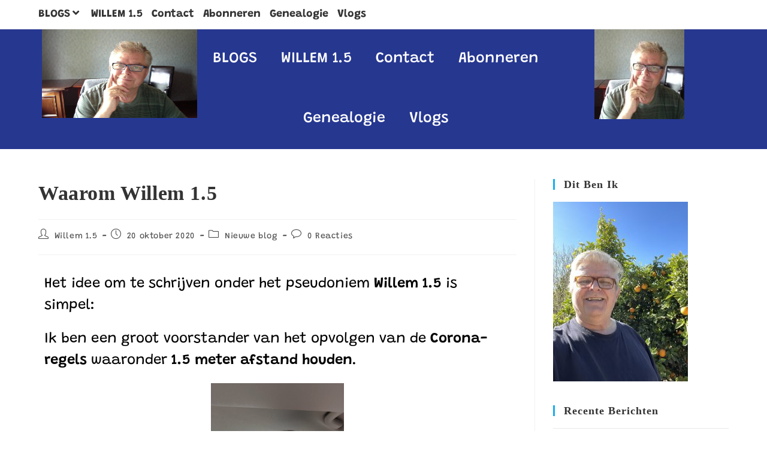

--- FILE ---
content_type: text/html; charset=UTF-8
request_url: https://www.willem1punt5.nl/2020/10/20/waarom-willem-1-5-2/
body_size: 21117
content:
<!DOCTYPE html>
<html class="html" lang="nl-NL">
<head>
	<meta charset="UTF-8">
	<link rel="profile" href="https://gmpg.org/xfn/11">

	<title>Waarom Willem 1.5 &#8211; Willem 1.5</title>
<meta name='robots' content='max-image-preview:large' />
	<style>img:is([sizes="auto" i], [sizes^="auto," i]) { contain-intrinsic-size: 3000px 1500px }</style>
	
            <script data-no-defer="1" data-ezscrex="false" data-cfasync="false" data-pagespeed-no-defer data-cookieconsent="ignore">
                var ctPublicFunctions = {"_ajax_nonce":"db07d0473f","_rest_nonce":"f1cd7c8d1a","_ajax_url":"\/wp-admin\/admin-ajax.php","_rest_url":"https:\/\/www.willem1punt5.nl\/wp-json\/","data__cookies_type":"none","data__ajax_type":"rest","data__bot_detector_enabled":"0","data__frontend_data_log_enabled":1,"cookiePrefix":"","wprocket_detected":false,"host_url":"www.willem1punt5.nl","text__ee_click_to_select":"Klik om de hele gegevens te selecteren","text__ee_original_email":"De volledige tekst is","text__ee_got_it":"Duidelijk","text__ee_blocked":"Geblokkeerd","text__ee_cannot_connect":"Kan geen verbinding maken","text__ee_cannot_decode":"Kan e-mail niet decoderen. Onbekende reden","text__ee_email_decoder":"Cleantalk e-mail decoder","text__ee_wait_for_decoding":"De magie is onderweg!","text__ee_decoding_process":"Wacht een paar seconden terwijl we de contactgegevens decoderen."}
            </script>
        
            <script data-no-defer="1" data-ezscrex="false" data-cfasync="false" data-pagespeed-no-defer data-cookieconsent="ignore">
                var ctPublic = {"_ajax_nonce":"db07d0473f","settings__forms__check_internal":"0","settings__forms__check_external":"0","settings__forms__force_protection":"0","settings__forms__search_test":"1","settings__forms__wc_add_to_cart":"0","settings__data__bot_detector_enabled":"0","settings__sfw__anti_crawler":0,"blog_home":"https:\/\/www.willem1punt5.nl\/","pixel__setting":"3","pixel__enabled":true,"pixel__url":"https:\/\/moderate8-v4.cleantalk.org\/pixel\/ae06d46f923c778171d001d101a35648.gif","data__email_check_before_post":"1","data__email_check_exist_post":"1","data__cookies_type":"none","data__key_is_ok":true,"data__visible_fields_required":true,"wl_brandname":"Anti-Spam by CleanTalk","wl_brandname_short":"CleanTalk","ct_checkjs_key":"26c0e73f9926e6e8132dd1e906203e737b137ac44463538854c6d4a568bb38f5","emailEncoderPassKey":"bcc1ac8f21738b96c6f0483cf91234f5","bot_detector_forms_excluded":"W10=","advancedCacheExists":true,"varnishCacheExists":false,"wc_ajax_add_to_cart":true}
            </script>
        <link rel="pingback" href="https://www.willem1punt5.nl/xmlrpc.php">
<meta name="viewport" content="width=device-width, initial-scale=1"><link rel='dns-prefetch' href='//www.googletagmanager.com' />
<link rel='dns-prefetch' href='//pagead2.googlesyndication.com' />
<link href='https://fonts.gstatic.com' crossorigin rel='preconnect' />
<link rel="alternate" type="application/rss+xml" title="Willem 1.5 &raquo; feed" href="https://www.willem1punt5.nl/feed/" />
<link rel="alternate" type="application/rss+xml" title="Willem 1.5 &raquo; reacties feed" href="https://www.willem1punt5.nl/comments/feed/" />
<link rel="alternate" type="application/rss+xml" title="Willem 1.5 &raquo; Waarom Willem 1.5 reacties feed" href="https://www.willem1punt5.nl/2020/10/20/waarom-willem-1-5-2/feed/" />
<!-- Shareaholic - https://www.shareaholic.com -->
<link rel='preload' href='//cdn.shareaholic.net/assets/pub/shareaholic.js' as='script'/>
<script data-no-minify='1' data-cfasync='false'>
_SHR_SETTINGS = {"endpoints":{"local_recs_url":"https:\/\/www.willem1punt5.nl\/wp-admin\/admin-ajax.php?action=shareaholic_permalink_related","ajax_url":"https:\/\/www.willem1punt5.nl\/wp-admin\/admin-ajax.php"},"site_id":"a183193aa1eeae1667ea714335155ac7","url_components":{"year":"2020","monthnum":"10","day":"20","hour":"13","minute":"56","second":"14","post_id":"58","postname":"waarom-willem-1-5-2","category":"nieuws\/nieuwe-blog"}};
</script>
<script data-no-minify='1' data-cfasync='false' src='//cdn.shareaholic.net/assets/pub/shareaholic.js' data-shr-siteid='a183193aa1eeae1667ea714335155ac7' async ></script>

<!-- Shareaholic Content Tags -->
<meta name='shareaholic:site_name' content='Willem 1.5' />
<meta name='shareaholic:language' content='nl-NL' />
<meta name='shareaholic:url' content='https://www.willem1punt5.nl/2020/10/20/waarom-willem-1-5-2/' />
<meta name='shareaholic:keywords' content='tag:corona, tag:maatregelen, cat:nieuwe blog, type:post' />
<meta name='shareaholic:article_published_time' content='2020-10-20T13:56:14+02:00' />
<meta name='shareaholic:article_modified_time' content='2021-03-07T07:22:54+01:00' />
<meta name='shareaholic:shareable_page' content='true' />
<meta name='shareaholic:article_author_name' content='Willem 1.5' />
<meta name='shareaholic:site_id' content='a183193aa1eeae1667ea714335155ac7' />
<meta name='shareaholic:wp_version' content='9.7.13' />
<meta name='shareaholic:image' content='https://www.willem1punt5.nl/wp-content/uploads/2020/10/BA50460B-469C-4B05-B368-18DBB093B083-769x1024.jpeg' />
<!-- Shareaholic Content Tags End -->

<!-- Shareaholic Open Graph Tags -->
<meta property='og:image' content='https://www.willem1punt5.nl/wp-content/uploads/2020/10/BA50460B-469C-4B05-B368-18DBB093B083-769x1024.jpeg' />
<!-- Shareaholic Open Graph Tags End -->
<script>
window._wpemojiSettings = {"baseUrl":"https:\/\/s.w.org\/images\/core\/emoji\/16.0.1\/72x72\/","ext":".png","svgUrl":"https:\/\/s.w.org\/images\/core\/emoji\/16.0.1\/svg\/","svgExt":".svg","source":{"concatemoji":"https:\/\/www.willem1punt5.nl\/wp-includes\/js\/wp-emoji-release.min.js?ver=6.8.3"}};
/*! This file is auto-generated */
!function(s,n){var o,i,e;function c(e){try{var t={supportTests:e,timestamp:(new Date).valueOf()};sessionStorage.setItem(o,JSON.stringify(t))}catch(e){}}function p(e,t,n){e.clearRect(0,0,e.canvas.width,e.canvas.height),e.fillText(t,0,0);var t=new Uint32Array(e.getImageData(0,0,e.canvas.width,e.canvas.height).data),a=(e.clearRect(0,0,e.canvas.width,e.canvas.height),e.fillText(n,0,0),new Uint32Array(e.getImageData(0,0,e.canvas.width,e.canvas.height).data));return t.every(function(e,t){return e===a[t]})}function u(e,t){e.clearRect(0,0,e.canvas.width,e.canvas.height),e.fillText(t,0,0);for(var n=e.getImageData(16,16,1,1),a=0;a<n.data.length;a++)if(0!==n.data[a])return!1;return!0}function f(e,t,n,a){switch(t){case"flag":return n(e,"\ud83c\udff3\ufe0f\u200d\u26a7\ufe0f","\ud83c\udff3\ufe0f\u200b\u26a7\ufe0f")?!1:!n(e,"\ud83c\udde8\ud83c\uddf6","\ud83c\udde8\u200b\ud83c\uddf6")&&!n(e,"\ud83c\udff4\udb40\udc67\udb40\udc62\udb40\udc65\udb40\udc6e\udb40\udc67\udb40\udc7f","\ud83c\udff4\u200b\udb40\udc67\u200b\udb40\udc62\u200b\udb40\udc65\u200b\udb40\udc6e\u200b\udb40\udc67\u200b\udb40\udc7f");case"emoji":return!a(e,"\ud83e\udedf")}return!1}function g(e,t,n,a){var r="undefined"!=typeof WorkerGlobalScope&&self instanceof WorkerGlobalScope?new OffscreenCanvas(300,150):s.createElement("canvas"),o=r.getContext("2d",{willReadFrequently:!0}),i=(o.textBaseline="top",o.font="600 32px Arial",{});return e.forEach(function(e){i[e]=t(o,e,n,a)}),i}function t(e){var t=s.createElement("script");t.src=e,t.defer=!0,s.head.appendChild(t)}"undefined"!=typeof Promise&&(o="wpEmojiSettingsSupports",i=["flag","emoji"],n.supports={everything:!0,everythingExceptFlag:!0},e=new Promise(function(e){s.addEventListener("DOMContentLoaded",e,{once:!0})}),new Promise(function(t){var n=function(){try{var e=JSON.parse(sessionStorage.getItem(o));if("object"==typeof e&&"number"==typeof e.timestamp&&(new Date).valueOf()<e.timestamp+604800&&"object"==typeof e.supportTests)return e.supportTests}catch(e){}return null}();if(!n){if("undefined"!=typeof Worker&&"undefined"!=typeof OffscreenCanvas&&"undefined"!=typeof URL&&URL.createObjectURL&&"undefined"!=typeof Blob)try{var e="postMessage("+g.toString()+"("+[JSON.stringify(i),f.toString(),p.toString(),u.toString()].join(",")+"));",a=new Blob([e],{type:"text/javascript"}),r=new Worker(URL.createObjectURL(a),{name:"wpTestEmojiSupports"});return void(r.onmessage=function(e){c(n=e.data),r.terminate(),t(n)})}catch(e){}c(n=g(i,f,p,u))}t(n)}).then(function(e){for(var t in e)n.supports[t]=e[t],n.supports.everything=n.supports.everything&&n.supports[t],"flag"!==t&&(n.supports.everythingExceptFlag=n.supports.everythingExceptFlag&&n.supports[t]);n.supports.everythingExceptFlag=n.supports.everythingExceptFlag&&!n.supports.flag,n.DOMReady=!1,n.readyCallback=function(){n.DOMReady=!0}}).then(function(){return e}).then(function(){var e;n.supports.everything||(n.readyCallback(),(e=n.source||{}).concatemoji?t(e.concatemoji):e.wpemoji&&e.twemoji&&(t(e.twemoji),t(e.wpemoji)))}))}((window,document),window._wpemojiSettings);
</script>
<style id='wp-emoji-styles-inline-css'>

	img.wp-smiley, img.emoji {
		display: inline !important;
		border: none !important;
		box-shadow: none !important;
		height: 1em !important;
		width: 1em !important;
		margin: 0 0.07em !important;
		vertical-align: -0.1em !important;
		background: none !important;
		padding: 0 !important;
	}
</style>
<link rel='stylesheet' id='wp-block-library-css' href='https://www.willem1punt5.nl/wp-includes/css/dist/block-library/style.min.css?ver=6.8.3' media='all' />
<style id='wp-block-library-theme-inline-css'>
.wp-block-audio :where(figcaption){color:#555;font-size:13px;text-align:center}.is-dark-theme .wp-block-audio :where(figcaption){color:#ffffffa6}.wp-block-audio{margin:0 0 1em}.wp-block-code{border:1px solid #ccc;border-radius:4px;font-family:Menlo,Consolas,monaco,monospace;padding:.8em 1em}.wp-block-embed :where(figcaption){color:#555;font-size:13px;text-align:center}.is-dark-theme .wp-block-embed :where(figcaption){color:#ffffffa6}.wp-block-embed{margin:0 0 1em}.blocks-gallery-caption{color:#555;font-size:13px;text-align:center}.is-dark-theme .blocks-gallery-caption{color:#ffffffa6}:root :where(.wp-block-image figcaption){color:#555;font-size:13px;text-align:center}.is-dark-theme :root :where(.wp-block-image figcaption){color:#ffffffa6}.wp-block-image{margin:0 0 1em}.wp-block-pullquote{border-bottom:4px solid;border-top:4px solid;color:currentColor;margin-bottom:1.75em}.wp-block-pullquote cite,.wp-block-pullquote footer,.wp-block-pullquote__citation{color:currentColor;font-size:.8125em;font-style:normal;text-transform:uppercase}.wp-block-quote{border-left:.25em solid;margin:0 0 1.75em;padding-left:1em}.wp-block-quote cite,.wp-block-quote footer{color:currentColor;font-size:.8125em;font-style:normal;position:relative}.wp-block-quote:where(.has-text-align-right){border-left:none;border-right:.25em solid;padding-left:0;padding-right:1em}.wp-block-quote:where(.has-text-align-center){border:none;padding-left:0}.wp-block-quote.is-large,.wp-block-quote.is-style-large,.wp-block-quote:where(.is-style-plain){border:none}.wp-block-search .wp-block-search__label{font-weight:700}.wp-block-search__button{border:1px solid #ccc;padding:.375em .625em}:where(.wp-block-group.has-background){padding:1.25em 2.375em}.wp-block-separator.has-css-opacity{opacity:.4}.wp-block-separator{border:none;border-bottom:2px solid;margin-left:auto;margin-right:auto}.wp-block-separator.has-alpha-channel-opacity{opacity:1}.wp-block-separator:not(.is-style-wide):not(.is-style-dots){width:100px}.wp-block-separator.has-background:not(.is-style-dots){border-bottom:none;height:1px}.wp-block-separator.has-background:not(.is-style-wide):not(.is-style-dots){height:2px}.wp-block-table{margin:0 0 1em}.wp-block-table td,.wp-block-table th{word-break:normal}.wp-block-table :where(figcaption){color:#555;font-size:13px;text-align:center}.is-dark-theme .wp-block-table :where(figcaption){color:#ffffffa6}.wp-block-video :where(figcaption){color:#555;font-size:13px;text-align:center}.is-dark-theme .wp-block-video :where(figcaption){color:#ffffffa6}.wp-block-video{margin:0 0 1em}:root :where(.wp-block-template-part.has-background){margin-bottom:0;margin-top:0;padding:1.25em 2.375em}
</style>
<style id='classic-theme-styles-inline-css'>
/*! This file is auto-generated */
.wp-block-button__link{color:#fff;background-color:#32373c;border-radius:9999px;box-shadow:none;text-decoration:none;padding:calc(.667em + 2px) calc(1.333em + 2px);font-size:1.125em}.wp-block-file__button{background:#32373c;color:#fff;text-decoration:none}
</style>
<style id='global-styles-inline-css'>
:root{--wp--preset--aspect-ratio--square: 1;--wp--preset--aspect-ratio--4-3: 4/3;--wp--preset--aspect-ratio--3-4: 3/4;--wp--preset--aspect-ratio--3-2: 3/2;--wp--preset--aspect-ratio--2-3: 2/3;--wp--preset--aspect-ratio--16-9: 16/9;--wp--preset--aspect-ratio--9-16: 9/16;--wp--preset--color--black: #000000;--wp--preset--color--cyan-bluish-gray: #abb8c3;--wp--preset--color--white: #ffffff;--wp--preset--color--pale-pink: #f78da7;--wp--preset--color--vivid-red: #cf2e2e;--wp--preset--color--luminous-vivid-orange: #ff6900;--wp--preset--color--luminous-vivid-amber: #fcb900;--wp--preset--color--light-green-cyan: #7bdcb5;--wp--preset--color--vivid-green-cyan: #00d084;--wp--preset--color--pale-cyan-blue: #8ed1fc;--wp--preset--color--vivid-cyan-blue: #0693e3;--wp--preset--color--vivid-purple: #9b51e0;--wp--preset--gradient--vivid-cyan-blue-to-vivid-purple: linear-gradient(135deg,rgba(6,147,227,1) 0%,rgb(155,81,224) 100%);--wp--preset--gradient--light-green-cyan-to-vivid-green-cyan: linear-gradient(135deg,rgb(122,220,180) 0%,rgb(0,208,130) 100%);--wp--preset--gradient--luminous-vivid-amber-to-luminous-vivid-orange: linear-gradient(135deg,rgba(252,185,0,1) 0%,rgba(255,105,0,1) 100%);--wp--preset--gradient--luminous-vivid-orange-to-vivid-red: linear-gradient(135deg,rgba(255,105,0,1) 0%,rgb(207,46,46) 100%);--wp--preset--gradient--very-light-gray-to-cyan-bluish-gray: linear-gradient(135deg,rgb(238,238,238) 0%,rgb(169,184,195) 100%);--wp--preset--gradient--cool-to-warm-spectrum: linear-gradient(135deg,rgb(74,234,220) 0%,rgb(151,120,209) 20%,rgb(207,42,186) 40%,rgb(238,44,130) 60%,rgb(251,105,98) 80%,rgb(254,248,76) 100%);--wp--preset--gradient--blush-light-purple: linear-gradient(135deg,rgb(255,206,236) 0%,rgb(152,150,240) 100%);--wp--preset--gradient--blush-bordeaux: linear-gradient(135deg,rgb(254,205,165) 0%,rgb(254,45,45) 50%,rgb(107,0,62) 100%);--wp--preset--gradient--luminous-dusk: linear-gradient(135deg,rgb(255,203,112) 0%,rgb(199,81,192) 50%,rgb(65,88,208) 100%);--wp--preset--gradient--pale-ocean: linear-gradient(135deg,rgb(255,245,203) 0%,rgb(182,227,212) 50%,rgb(51,167,181) 100%);--wp--preset--gradient--electric-grass: linear-gradient(135deg,rgb(202,248,128) 0%,rgb(113,206,126) 100%);--wp--preset--gradient--midnight: linear-gradient(135deg,rgb(2,3,129) 0%,rgb(40,116,252) 100%);--wp--preset--font-size--small: 13px;--wp--preset--font-size--medium: 20px;--wp--preset--font-size--large: 36px;--wp--preset--font-size--x-large: 42px;--wp--preset--font-family--grandstander: Grandstander;--wp--preset--spacing--20: 0.44rem;--wp--preset--spacing--30: 0.67rem;--wp--preset--spacing--40: 1rem;--wp--preset--spacing--50: 1.5rem;--wp--preset--spacing--60: 2.25rem;--wp--preset--spacing--70: 3.38rem;--wp--preset--spacing--80: 5.06rem;--wp--preset--shadow--natural: 6px 6px 9px rgba(0, 0, 0, 0.2);--wp--preset--shadow--deep: 12px 12px 50px rgba(0, 0, 0, 0.4);--wp--preset--shadow--sharp: 6px 6px 0px rgba(0, 0, 0, 0.2);--wp--preset--shadow--outlined: 6px 6px 0px -3px rgba(255, 255, 255, 1), 6px 6px rgba(0, 0, 0, 1);--wp--preset--shadow--crisp: 6px 6px 0px rgba(0, 0, 0, 1);}:where(.is-layout-flex){gap: 0.5em;}:where(.is-layout-grid){gap: 0.5em;}body .is-layout-flex{display: flex;}.is-layout-flex{flex-wrap: wrap;align-items: center;}.is-layout-flex > :is(*, div){margin: 0;}body .is-layout-grid{display: grid;}.is-layout-grid > :is(*, div){margin: 0;}:where(.wp-block-columns.is-layout-flex){gap: 2em;}:where(.wp-block-columns.is-layout-grid){gap: 2em;}:where(.wp-block-post-template.is-layout-flex){gap: 1.25em;}:where(.wp-block-post-template.is-layout-grid){gap: 1.25em;}.has-black-color{color: var(--wp--preset--color--black) !important;}.has-cyan-bluish-gray-color{color: var(--wp--preset--color--cyan-bluish-gray) !important;}.has-white-color{color: var(--wp--preset--color--white) !important;}.has-pale-pink-color{color: var(--wp--preset--color--pale-pink) !important;}.has-vivid-red-color{color: var(--wp--preset--color--vivid-red) !important;}.has-luminous-vivid-orange-color{color: var(--wp--preset--color--luminous-vivid-orange) !important;}.has-luminous-vivid-amber-color{color: var(--wp--preset--color--luminous-vivid-amber) !important;}.has-light-green-cyan-color{color: var(--wp--preset--color--light-green-cyan) !important;}.has-vivid-green-cyan-color{color: var(--wp--preset--color--vivid-green-cyan) !important;}.has-pale-cyan-blue-color{color: var(--wp--preset--color--pale-cyan-blue) !important;}.has-vivid-cyan-blue-color{color: var(--wp--preset--color--vivid-cyan-blue) !important;}.has-vivid-purple-color{color: var(--wp--preset--color--vivid-purple) !important;}.has-black-background-color{background-color: var(--wp--preset--color--black) !important;}.has-cyan-bluish-gray-background-color{background-color: var(--wp--preset--color--cyan-bluish-gray) !important;}.has-white-background-color{background-color: var(--wp--preset--color--white) !important;}.has-pale-pink-background-color{background-color: var(--wp--preset--color--pale-pink) !important;}.has-vivid-red-background-color{background-color: var(--wp--preset--color--vivid-red) !important;}.has-luminous-vivid-orange-background-color{background-color: var(--wp--preset--color--luminous-vivid-orange) !important;}.has-luminous-vivid-amber-background-color{background-color: var(--wp--preset--color--luminous-vivid-amber) !important;}.has-light-green-cyan-background-color{background-color: var(--wp--preset--color--light-green-cyan) !important;}.has-vivid-green-cyan-background-color{background-color: var(--wp--preset--color--vivid-green-cyan) !important;}.has-pale-cyan-blue-background-color{background-color: var(--wp--preset--color--pale-cyan-blue) !important;}.has-vivid-cyan-blue-background-color{background-color: var(--wp--preset--color--vivid-cyan-blue) !important;}.has-vivid-purple-background-color{background-color: var(--wp--preset--color--vivid-purple) !important;}.has-black-border-color{border-color: var(--wp--preset--color--black) !important;}.has-cyan-bluish-gray-border-color{border-color: var(--wp--preset--color--cyan-bluish-gray) !important;}.has-white-border-color{border-color: var(--wp--preset--color--white) !important;}.has-pale-pink-border-color{border-color: var(--wp--preset--color--pale-pink) !important;}.has-vivid-red-border-color{border-color: var(--wp--preset--color--vivid-red) !important;}.has-luminous-vivid-orange-border-color{border-color: var(--wp--preset--color--luminous-vivid-orange) !important;}.has-luminous-vivid-amber-border-color{border-color: var(--wp--preset--color--luminous-vivid-amber) !important;}.has-light-green-cyan-border-color{border-color: var(--wp--preset--color--light-green-cyan) !important;}.has-vivid-green-cyan-border-color{border-color: var(--wp--preset--color--vivid-green-cyan) !important;}.has-pale-cyan-blue-border-color{border-color: var(--wp--preset--color--pale-cyan-blue) !important;}.has-vivid-cyan-blue-border-color{border-color: var(--wp--preset--color--vivid-cyan-blue) !important;}.has-vivid-purple-border-color{border-color: var(--wp--preset--color--vivid-purple) !important;}.has-vivid-cyan-blue-to-vivid-purple-gradient-background{background: var(--wp--preset--gradient--vivid-cyan-blue-to-vivid-purple) !important;}.has-light-green-cyan-to-vivid-green-cyan-gradient-background{background: var(--wp--preset--gradient--light-green-cyan-to-vivid-green-cyan) !important;}.has-luminous-vivid-amber-to-luminous-vivid-orange-gradient-background{background: var(--wp--preset--gradient--luminous-vivid-amber-to-luminous-vivid-orange) !important;}.has-luminous-vivid-orange-to-vivid-red-gradient-background{background: var(--wp--preset--gradient--luminous-vivid-orange-to-vivid-red) !important;}.has-very-light-gray-to-cyan-bluish-gray-gradient-background{background: var(--wp--preset--gradient--very-light-gray-to-cyan-bluish-gray) !important;}.has-cool-to-warm-spectrum-gradient-background{background: var(--wp--preset--gradient--cool-to-warm-spectrum) !important;}.has-blush-light-purple-gradient-background{background: var(--wp--preset--gradient--blush-light-purple) !important;}.has-blush-bordeaux-gradient-background{background: var(--wp--preset--gradient--blush-bordeaux) !important;}.has-luminous-dusk-gradient-background{background: var(--wp--preset--gradient--luminous-dusk) !important;}.has-pale-ocean-gradient-background{background: var(--wp--preset--gradient--pale-ocean) !important;}.has-electric-grass-gradient-background{background: var(--wp--preset--gradient--electric-grass) !important;}.has-midnight-gradient-background{background: var(--wp--preset--gradient--midnight) !important;}.has-small-font-size{font-size: var(--wp--preset--font-size--small) !important;}.has-medium-font-size{font-size: var(--wp--preset--font-size--medium) !important;}.has-large-font-size{font-size: var(--wp--preset--font-size--large) !important;}.has-x-large-font-size{font-size: var(--wp--preset--font-size--x-large) !important;}.has-grandstander-font-family{font-family: var(--wp--preset--font-family--grandstander) !important;}
:where(.wp-block-post-template.is-layout-flex){gap: 1.25em;}:where(.wp-block-post-template.is-layout-grid){gap: 1.25em;}
:where(.wp-block-columns.is-layout-flex){gap: 2em;}:where(.wp-block-columns.is-layout-grid){gap: 2em;}
:root :where(.wp-block-pullquote){font-size: 1.5em;line-height: 1.6;}
</style>
<link rel='stylesheet' id='cleantalk-public-css-css' href='https://www.willem1punt5.nl/wp-content/plugins/cleantalk-spam-protect/css/cleantalk-public.min.css?ver=6.69.2_1765318865' media='all' />
<link rel='stylesheet' id='cleantalk-email-decoder-css-css' href='https://www.willem1punt5.nl/wp-content/plugins/cleantalk-spam-protect/css/cleantalk-email-decoder.min.css?ver=6.69.2_1765318865' media='all' />
<link rel='stylesheet' id='font-awesome-css' href='https://www.willem1punt5.nl/wp-content/themes/oceanwp/assets/fonts/fontawesome/css/all.min.css?ver=6.7.2' media='all' />
<link rel='stylesheet' id='simple-line-icons-css' href='https://www.willem1punt5.nl/wp-content/themes/oceanwp/assets/css/third/simple-line-icons.min.css?ver=2.4.0' media='all' />
<link rel='stylesheet' id='oceanwp-style-css' href='https://www.willem1punt5.nl/wp-content/themes/oceanwp/assets/css/style.min.css?ver=4.1.4' media='all' />
<link rel='stylesheet' id='elementor-icons-css' href='https://www.willem1punt5.nl/wp-content/plugins/elementor/assets/lib/eicons/css/elementor-icons.min.css?ver=5.44.0' media='all' />
<link rel='stylesheet' id='elementor-frontend-css' href='https://www.willem1punt5.nl/wp-content/plugins/elementor/assets/css/frontend.min.css?ver=3.33.4' media='all' />
<link rel='stylesheet' id='elementor-post-544-css' href='https://www.willem1punt5.nl/wp-content/uploads/elementor/css/post-544.css?ver=1769597359' media='all' />
<link rel='stylesheet' id='elementor-pro-css' href='https://www.willem1punt5.nl/wp-content/plugins/elementor-pro/assets/css/frontend.min.css?ver=3.21.3' media='all' />
<link rel='stylesheet' id='elementor-post-724-css' href='https://www.willem1punt5.nl/wp-content/uploads/elementor/css/post-724.css?ver=1769597359' media='all' />
<link rel='stylesheet' id='boxzilla-css' href='https://www.willem1punt5.nl/wp-content/plugins/boxzilla/assets/css/styles.css?ver=3.4.5' media='all' />
<link rel='stylesheet' id='elementor-gf-local-roboto-css' href='https://www.willem1punt5.nl/wp-content/uploads/elementor/google-fonts/css/roboto.css?ver=1742250992' media='all' />
<link rel='stylesheet' id='elementor-gf-local-grandstander-css' href='https://www.willem1punt5.nl/wp-content/uploads/elementor/google-fonts/css/grandstander.css?ver=1742250995' media='all' />
<link rel='stylesheet' id='elementor-icons-shared-0-css' href='https://www.willem1punt5.nl/wp-content/plugins/elementor/assets/lib/font-awesome/css/fontawesome.min.css?ver=5.15.3' media='all' />
<link rel='stylesheet' id='elementor-icons-fa-solid-css' href='https://www.willem1punt5.nl/wp-content/plugins/elementor/assets/lib/font-awesome/css/solid.min.css?ver=5.15.3' media='all' />
<script src="https://www.willem1punt5.nl/wp-content/plugins/cleantalk-spam-protect/js/apbct-public-bundle_gathering.min.js?ver=6.69.2_1765318865" id="apbct-public-bundle_gathering.min-js-js"></script>
<script src="https://www.willem1punt5.nl/wp-includes/js/jquery/jquery.min.js?ver=3.7.1" id="jquery-core-js"></script>
<script src="https://www.willem1punt5.nl/wp-includes/js/jquery/jquery-migrate.min.js?ver=3.4.1" id="jquery-migrate-js"></script>
<link rel="https://api.w.org/" href="https://www.willem1punt5.nl/wp-json/" /><link rel="alternate" title="JSON" type="application/json" href="https://www.willem1punt5.nl/wp-json/wp/v2/posts/58" /><link rel="EditURI" type="application/rsd+xml" title="RSD" href="https://www.willem1punt5.nl/xmlrpc.php?rsd" />
<meta name="generator" content="WordPress 6.8.3" />
<link rel="canonical" href="https://www.willem1punt5.nl/2020/10/20/waarom-willem-1-5-2/" />
<link rel='shortlink' href='https://www.willem1punt5.nl/?p=58' />
<link rel="alternate" title="oEmbed (JSON)" type="application/json+oembed" href="https://www.willem1punt5.nl/wp-json/oembed/1.0/embed?url=https%3A%2F%2Fwww.willem1punt5.nl%2F2020%2F10%2F20%2Fwaarom-willem-1-5-2%2F" />
<link rel="alternate" title="oEmbed (XML)" type="text/xml+oembed" href="https://www.willem1punt5.nl/wp-json/oembed/1.0/embed?url=https%3A%2F%2Fwww.willem1punt5.nl%2F2020%2F10%2F20%2Fwaarom-willem-1-5-2%2F&#038;format=xml" />
<meta name="generator" content="Site Kit by Google 1.167.0" />
<!-- Google AdSense meta tags toegevoegd door Site Kit -->
<meta name="google-adsense-platform-account" content="ca-host-pub-2644536267352236">
<meta name="google-adsense-platform-domain" content="sitekit.withgoogle.com">
<!-- Einde Google AdSense meta tags toegevoegd door Site Kit -->
<meta name="generator" content="Elementor 3.33.4; features: additional_custom_breakpoints; settings: css_print_method-external, google_font-enabled, font_display-auto">
<style>.recentcomments a{display:inline !important;padding:0 !important;margin:0 !important;}</style>			<style>
				.e-con.e-parent:nth-of-type(n+4):not(.e-lazyloaded):not(.e-no-lazyload),
				.e-con.e-parent:nth-of-type(n+4):not(.e-lazyloaded):not(.e-no-lazyload) * {
					background-image: none !important;
				}
				@media screen and (max-height: 1024px) {
					.e-con.e-parent:nth-of-type(n+3):not(.e-lazyloaded):not(.e-no-lazyload),
					.e-con.e-parent:nth-of-type(n+3):not(.e-lazyloaded):not(.e-no-lazyload) * {
						background-image: none !important;
					}
				}
				@media screen and (max-height: 640px) {
					.e-con.e-parent:nth-of-type(n+2):not(.e-lazyloaded):not(.e-no-lazyload),
					.e-con.e-parent:nth-of-type(n+2):not(.e-lazyloaded):not(.e-no-lazyload) * {
						background-image: none !important;
					}
				}
			</style>
			<script>(()=>{var o=[],i={};["on","off","toggle","show"].forEach((l=>{i[l]=function(){o.push([l,arguments])}})),window.Boxzilla=i,window.boxzilla_queue=o})();</script>
<!-- Google AdSense snippet toegevoegd door Site Kit -->
<script async src="https://pagead2.googlesyndication.com/pagead/js/adsbygoogle.js?client=ca-pub-1702707572561834&amp;host=ca-host-pub-2644536267352236" crossorigin="anonymous"></script>

<!-- Einde Google AdSense snippet toegevoegd door Site Kit -->
<link rel="icon" href="https://www.willem1punt5.nl/wp-content/uploads/2021/02/cropped-75C2BC1D-88D6-41F0-9D85-E884CB458FFB-32x32.jpeg" sizes="32x32" />
<link rel="icon" href="https://www.willem1punt5.nl/wp-content/uploads/2021/02/cropped-75C2BC1D-88D6-41F0-9D85-E884CB458FFB-192x192.jpeg" sizes="192x192" />
<link rel="apple-touch-icon" href="https://www.willem1punt5.nl/wp-content/uploads/2021/02/cropped-75C2BC1D-88D6-41F0-9D85-E884CB458FFB-180x180.jpeg" />
<meta name="msapplication-TileImage" content="https://www.willem1punt5.nl/wp-content/uploads/2021/02/cropped-75C2BC1D-88D6-41F0-9D85-E884CB458FFB-270x270.jpeg" />
<!-- OceanWP CSS -->
<style type="text/css">
/* Colors */body .theme-button,body input[type="submit"],body button[type="submit"],body button,body .button,body div.wpforms-container-full .wpforms-form input[type=submit],body div.wpforms-container-full .wpforms-form button[type=submit],body div.wpforms-container-full .wpforms-form .wpforms-page-button,.woocommerce-cart .wp-element-button,.woocommerce-checkout .wp-element-button,.wp-block-button__link{border-color:#ffffff}body .theme-button:hover,body input[type="submit"]:hover,body button[type="submit"]:hover,body button:hover,body .button:hover,body div.wpforms-container-full .wpforms-form input[type=submit]:hover,body div.wpforms-container-full .wpforms-form input[type=submit]:active,body div.wpforms-container-full .wpforms-form button[type=submit]:hover,body div.wpforms-container-full .wpforms-form button[type=submit]:active,body div.wpforms-container-full .wpforms-form .wpforms-page-button:hover,body div.wpforms-container-full .wpforms-form .wpforms-page-button:active,.woocommerce-cart .wp-element-button:hover,.woocommerce-checkout .wp-element-button:hover,.wp-block-button__link:hover{border-color:#ffffff}body{color:#000000}/* OceanWP Style Settings CSS */.theme-button,input[type="submit"],button[type="submit"],button,.button,body div.wpforms-container-full .wpforms-form input[type=submit],body div.wpforms-container-full .wpforms-form button[type=submit],body div.wpforms-container-full .wpforms-form .wpforms-page-button{border-style:solid}.theme-button,input[type="submit"],button[type="submit"],button,.button,body div.wpforms-container-full .wpforms-form input[type=submit],body div.wpforms-container-full .wpforms-form button[type=submit],body div.wpforms-container-full .wpforms-form .wpforms-page-button{border-width:1px}form input[type="text"],form input[type="password"],form input[type="email"],form input[type="url"],form input[type="date"],form input[type="month"],form input[type="time"],form input[type="datetime"],form input[type="datetime-local"],form input[type="week"],form input[type="number"],form input[type="search"],form input[type="tel"],form input[type="color"],form select,form textarea,.woocommerce .woocommerce-checkout .select2-container--default .select2-selection--single{border-style:solid}body div.wpforms-container-full .wpforms-form input[type=date],body div.wpforms-container-full .wpforms-form input[type=datetime],body div.wpforms-container-full .wpforms-form input[type=datetime-local],body div.wpforms-container-full .wpforms-form input[type=email],body div.wpforms-container-full .wpforms-form input[type=month],body div.wpforms-container-full .wpforms-form input[type=number],body div.wpforms-container-full .wpforms-form input[type=password],body div.wpforms-container-full .wpforms-form input[type=range],body div.wpforms-container-full .wpforms-form input[type=search],body div.wpforms-container-full .wpforms-form input[type=tel],body div.wpforms-container-full .wpforms-form input[type=text],body div.wpforms-container-full .wpforms-form input[type=time],body div.wpforms-container-full .wpforms-form input[type=url],body div.wpforms-container-full .wpforms-form input[type=week],body div.wpforms-container-full .wpforms-form select,body div.wpforms-container-full .wpforms-form textarea{border-style:solid}form input[type="text"],form input[type="password"],form input[type="email"],form input[type="url"],form input[type="date"],form input[type="month"],form input[type="time"],form input[type="datetime"],form input[type="datetime-local"],form input[type="week"],form input[type="number"],form input[type="search"],form input[type="tel"],form input[type="color"],form select,form textarea{border-radius:3px}body div.wpforms-container-full .wpforms-form input[type=date],body div.wpforms-container-full .wpforms-form input[type=datetime],body div.wpforms-container-full .wpforms-form input[type=datetime-local],body div.wpforms-container-full .wpforms-form input[type=email],body div.wpforms-container-full .wpforms-form input[type=month],body div.wpforms-container-full .wpforms-form input[type=number],body div.wpforms-container-full .wpforms-form input[type=password],body div.wpforms-container-full .wpforms-form input[type=range],body div.wpforms-container-full .wpforms-form input[type=search],body div.wpforms-container-full .wpforms-form input[type=tel],body div.wpforms-container-full .wpforms-form input[type=text],body div.wpforms-container-full .wpforms-form input[type=time],body div.wpforms-container-full .wpforms-form input[type=url],body div.wpforms-container-full .wpforms-form input[type=week],body div.wpforms-container-full .wpforms-form select,body div.wpforms-container-full .wpforms-form textarea{border-radius:3px}.page-header,.has-transparent-header .page-header{padding:12px 0 10px 0}/* Header */#site-header,.has-transparent-header .is-sticky #site-header,.has-vh-transparent .is-sticky #site-header.vertical-header,#searchform-header-replace{background-color:#81d742}#site-header.has-header-media .overlay-header-media{background-color:rgba(0,0,0,0.5)}/* Blog CSS */.ocean-single-post-header ul.meta-item li a:hover{color:#333333}/* Typography */body{font-size:30px;line-height:1.8}h1,h2,h3,h4,h5,h6,.theme-heading,.widget-title,.oceanwp-widget-recent-posts-title,.comment-reply-title,.entry-title,.sidebar-box .widget-title{line-height:1.4}h1{font-size:30px;line-height:1.4}h2{font-size:20px;line-height:1.4}h3{font-size:18px;line-height:1.4}h4{font-size:17px;line-height:1.4}h5{font-size:14px;line-height:1.4}h6{font-size:15px;line-height:1.4}.page-header .page-header-title,.page-header.background-image-page-header .page-header-title{font-size:40px;line-height:1.8}.page-header .page-subheading{font-size:30px;line-height:1.8}.site-breadcrumbs,.site-breadcrumbs a{font-size:22px;line-height:1.4}#top-bar-content,#top-bar-social-alt{font-size:18px;line-height:1.8}#site-logo a.site-logo-text{font-size:24px;line-height:1.8}#site-navigation-wrap .dropdown-menu >li >a,#site-header.full_screen-header .fs-dropdown-menu >li >a,#site-header.top-header #site-navigation-wrap .dropdown-menu >li >a,#site-header.center-header #site-navigation-wrap .dropdown-menu >li >a,#site-header.medium-header #site-navigation-wrap .dropdown-menu >li >a,.oceanwp-mobile-menu-icon a{font-family:Verdana,Geneva,sans-serif;font-size:28px;font-weight:400;text-transform:capitalize}.dropdown-menu ul li a.menu-link,#site-header.full_screen-header .fs-dropdown-menu ul.sub-menu li a{font-family:Times New Roman,Times,serif;font-size:18px;line-height:1.2;letter-spacing:.6px;font-weight:400;text-transform:lowercase}.sidr-class-dropdown-menu li a,a.sidr-class-toggle-sidr-close,#mobile-dropdown ul li a,body #mobile-fullscreen ul li a{font-size:15px;line-height:1.8}.blog-entry.post .blog-entry-header .entry-title a{font-size:30px;line-height:1.4}.ocean-single-post-header .single-post-title{font-size:34px;line-height:1.4;letter-spacing:.6px}.ocean-single-post-header ul.meta-item li,.ocean-single-post-header ul.meta-item li a{font-size:13px;line-height:1.4;letter-spacing:.6px}.ocean-single-post-header .post-author-name,.ocean-single-post-header .post-author-name a{font-size:14px;line-height:1.4;letter-spacing:.6px}.ocean-single-post-header .post-author-description{font-size:12px;line-height:1.4;letter-spacing:.6px}.single-post .entry-title{line-height:1.4;letter-spacing:.6px}.single-post ul.meta li,.single-post ul.meta li a{font-size:14px;line-height:1.4;letter-spacing:.6px}.sidebar-box .widget-title,.sidebar-box.widget_block .wp-block-heading{font-family:Times New Roman,Times,serif;font-size:18px;line-height:1;letter-spacing:1px;font-weight:600}.sidebar-box,.footer-box{font-family:Times New Roman,Times,serif;font-size:18px;font-weight:600}#footer-widgets .footer-box .widget-title{font-size:13px;line-height:1;letter-spacing:1px}#footer-bottom #copyright{font-size:12px;line-height:1}#footer-bottom #footer-bottom-menu{font-size:120px;line-height:1}.woocommerce-store-notice.demo_store{line-height:2;letter-spacing:1.5px}.demo_store .woocommerce-store-notice__dismiss-link{line-height:2;letter-spacing:1.5px}.woocommerce ul.products li.product li.title h2,.woocommerce ul.products li.product li.title a{font-size:14px;line-height:1.5}.woocommerce ul.products li.product li.category,.woocommerce ul.products li.product li.category a{font-size:12px;line-height:1}.woocommerce ul.products li.product .price{font-size:18px;line-height:1}.woocommerce ul.products li.product .button,.woocommerce ul.products li.product .product-inner .added_to_cart{font-size:12px;line-height:1.5;letter-spacing:1px}.woocommerce ul.products li.owp-woo-cond-notice span,.woocommerce ul.products li.owp-woo-cond-notice a{font-size:16px;line-height:1;letter-spacing:1px;font-weight:600;text-transform:capitalize}.woocommerce div.product .product_title{font-size:24px;line-height:1.4;letter-spacing:.6px}.woocommerce div.product p.price{font-size:36px;line-height:1}.woocommerce .owp-btn-normal .summary form button.button,.woocommerce .owp-btn-big .summary form button.button,.woocommerce .owp-btn-very-big .summary form button.button{font-size:12px;line-height:1.5;letter-spacing:1px;text-transform:uppercase}.woocommerce div.owp-woo-single-cond-notice span,.woocommerce div.owp-woo-single-cond-notice a{font-size:18px;line-height:2;letter-spacing:1.5px;font-weight:600;text-transform:capitalize}
</style>	<!-- Fonts Plugin CSS - https://fontsplugin.com/ -->
	<style>
		/* Cached: January 28, 2026 at 10:28am */
/* vietnamese */
@font-face {
  font-family: 'Grandstander';
  font-style: normal;
  font-weight: 400;
  font-display: swap;
  src: url(https://fonts.gstatic.com/s/grandstander/v20/ga6KawtA-GpSsTWrnNHPCSImZTC7TMQ.woff2) format('woff2');
  unicode-range: U+0102-0103, U+0110-0111, U+0128-0129, U+0168-0169, U+01A0-01A1, U+01AF-01B0, U+0300-0301, U+0303-0304, U+0308-0309, U+0323, U+0329, U+1EA0-1EF9, U+20AB;
}
/* latin-ext */
@font-face {
  font-family: 'Grandstander';
  font-style: normal;
  font-weight: 400;
  font-display: swap;
  src: url(https://fonts.gstatic.com/s/grandstander/v20/ga6KawtA-GpSsTWrnNHPCSImZDC7TMQ.woff2) format('woff2');
  unicode-range: U+0100-02BA, U+02BD-02C5, U+02C7-02CC, U+02CE-02D7, U+02DD-02FF, U+0304, U+0308, U+0329, U+1D00-1DBF, U+1E00-1E9F, U+1EF2-1EFF, U+2020, U+20A0-20AB, U+20AD-20C0, U+2113, U+2C60-2C7F, U+A720-A7FF;
}
/* latin */
@font-face {
  font-family: 'Grandstander';
  font-style: normal;
  font-weight: 400;
  font-display: swap;
  src: url(https://fonts.gstatic.com/s/grandstander/v20/ga6KawtA-GpSsTWrnNHPCSImajC7.woff2) format('woff2');
  unicode-range: U+0000-00FF, U+0131, U+0152-0153, U+02BB-02BC, U+02C6, U+02DA, U+02DC, U+0304, U+0308, U+0329, U+2000-206F, U+20AC, U+2122, U+2191, U+2193, U+2212, U+2215, U+FEFF, U+FFFD;
}
/* vietnamese */
@font-face {
  font-family: 'Grandstander';
  font-style: normal;
  font-weight: 700;
  font-display: swap;
  src: url(https://fonts.gstatic.com/s/grandstander/v20/ga6KawtA-GpSsTWrnNHPCSImZTC7TMQ.woff2) format('woff2');
  unicode-range: U+0102-0103, U+0110-0111, U+0128-0129, U+0168-0169, U+01A0-01A1, U+01AF-01B0, U+0300-0301, U+0303-0304, U+0308-0309, U+0323, U+0329, U+1EA0-1EF9, U+20AB;
}
/* latin-ext */
@font-face {
  font-family: 'Grandstander';
  font-style: normal;
  font-weight: 700;
  font-display: swap;
  src: url(https://fonts.gstatic.com/s/grandstander/v20/ga6KawtA-GpSsTWrnNHPCSImZDC7TMQ.woff2) format('woff2');
  unicode-range: U+0100-02BA, U+02BD-02C5, U+02C7-02CC, U+02CE-02D7, U+02DD-02FF, U+0304, U+0308, U+0329, U+1D00-1DBF, U+1E00-1E9F, U+1EF2-1EFF, U+2020, U+20A0-20AB, U+20AD-20C0, U+2113, U+2C60-2C7F, U+A720-A7FF;
}
/* latin */
@font-face {
  font-family: 'Grandstander';
  font-style: normal;
  font-weight: 700;
  font-display: swap;
  src: url(https://fonts.gstatic.com/s/grandstander/v20/ga6KawtA-GpSsTWrnNHPCSImajC7.woff2) format('woff2');
  unicode-range: U+0000-00FF, U+0131, U+0152-0153, U+02BB-02BC, U+02C6, U+02DA, U+02DC, U+0304, U+0308, U+0329, U+2000-206F, U+20AC, U+2122, U+2191, U+2193, U+2212, U+2215, U+FEFF, U+FFFD;
}

:root {
--font-base: Grandstander;
--font-headings: TimesNewRoman, Times New Roman, Times, Baskerville, Georgia, serif;
--font-input: TimesNewRoman, Times New Roman, Times, Baskerville, Georgia, serif;
}
body, #content, .entry-content, .post-content, .page-content, .post-excerpt, .entry-summary, .entry-excerpt, .widget-area, .widget, .sidebar, #sidebar, footer, .footer, #footer, .site-footer {
font-family: "Grandstander";
font-size: 15px;
line-height: 1.5;
 }
#site-title, .site-title, #site-title a, .site-title a, .entry-title, .entry-title a, h1, h2, h3, h4, h5, h6, .widget-title, .elementor-heading-title {
font-family: TimesNewRoman, Times New Roman, Times, Baskerville, Georgia, serif;
 }
button, .button, input, select, textarea, .wp-block-button, .wp-block-button__link {
font-family: TimesNewRoman, Times New Roman, Times, Baskerville, Georgia, serif;
 }
#site-title, .site-title, #site-title a, .site-title a, #site-logo, #site-logo a, #logo, #logo a, .logo, .logo a, .wp-block-site-title, .wp-block-site-title a {
font-family: "Grandstander";
 }
.menu, .page_item a, .menu-item a, .wp-block-navigation, .wp-block-navigation-item__content {
font-family: "Grandstander";
font-style: normal;
font-weight: 700;
 }
.entry-content, .entry-content p, .post-content, .page-content, .post-excerpt, .entry-summary, .entry-excerpt, .excerpt, .excerpt p, .type-post p, .type-page p, .wp-block-post-content, .wp-block-post-excerpt, .elementor, .elementor p {
font-family: "Grandstander";
 }
.widget-title, .widget-area h1, .widget-area h2, .widget-area h3, .widget-area h4, .widget-area h5, .widget-area h6, #secondary h1, #secondary h2, #secondary h3, #secondary h4, #secondary h5, #secondary h6 {
font-family: "Grandstander";
font-style: normal;
font-weight: 700;
 }
.widget-area, .widget, .sidebar, #sidebar, #secondary {
font-family: TimesNewRoman, Times New Roman, Times, Baskerville, Georgia, serif;
font-style: normal;
font-weight: 700;
 }
footer h1, footer h2, footer h3, footer h4, footer h5, footer h6, .footer h1, .footer h2, .footer h3, .footer h4, .footer h5, .footer h6, #footer h1, #footer h2, #footer h3, #footer h4, #footer h5, #footer h6 {
font-family: "Grandstander";
 }
@media only screen and (max-width: 800px) {
body, #content, .entry-content, .post-content, .page-content, .post-excerpt, .entry-summary, .entry-excerpt, .widget-area, .widget, .sidebar, #sidebar, footer, .footer, #footer, .site-footer{
font-size: 15px;
line-height: 1.5;
}
 }
@media only screen and (max-width: 800px) {
 }
@media only screen and (max-width: 400px) {
body, #content, .entry-content, .post-content, .page-content, .post-excerpt, .entry-summary, .entry-excerpt, .widget-area, .widget, .sidebar, #sidebar, footer, .footer, #footer, .site-footer{
font-size: 15px;
line-height: 1.5;
}
 }
@media only screen and (max-width: 400px) {
 }
	</style>
	<!-- Fonts Plugin CSS -->
	</head>

<body class="wp-singular post-template-default single single-post postid-58 single-format-standard wp-embed-responsive wp-theme-oceanwp oceanwp-theme dropdown-mobile no-header-border default-breakpoint has-sidebar content-right-sidebar post-in-category-nieuwe-blog has-topbar page-header-disabled has-breadcrumbs elementor-default elementor-kit-544 elementor-page elementor-page-58" itemscope="itemscope" itemtype="https://schema.org/Article">

	
	
	<div id="outer-wrap" class="site clr">

		<a class="skip-link screen-reader-text" href="#main">Ga naar inhoud</a>

		
		<div id="wrap" class="clr">

			

<div id="top-bar-wrap" class="clr">

	<div id="top-bar" class="clr container has-no-content">

		
		<div id="top-bar-inner" class="clr">

			
	<div id="top-bar-content" class="clr top-bar-left">

		
<div id="top-bar-nav" class="navigation clr">

	<ul id="menu-primair" class="top-bar-menu dropdown-menu sf-menu"><li id="menu-item-71" class="menu-item menu-item-type-post_type menu-item-object-page current_page_parent current-menu-ancestor current-menu-parent current_page_ancestor menu-item-has-children dropdown menu-item-71"><a href="https://www.willem1punt5.nl/voorbeeld-pagina/blog/" class="menu-link">BLOGS<i class="nav-arrow fa fa-angle-down" aria-hidden="true" role="img"></i></a>
<ul class="sub-menu">
	<li id="menu-item-1535" class="menu-item menu-item-type-post_type menu-item-object-post menu-item-1535"><a href="https://www.willem1punt5.nl/2025/11/23/black-friday-een-psychologische-truc/" class="menu-link">Black Friday, een psychologische truc.</a></li>	<li id="menu-item-1515" class="menu-item menu-item-type-post_type menu-item-object-post menu-item-1515"><a href="https://www.willem1punt5.nl/2025/11/11/het-virus-genaamd-genealogie/" class="menu-link">Het virus genaamd GENEALOGIE</a></li>	<li id="menu-item-1508" class="menu-item menu-item-type-post_type menu-item-object-post menu-item-1508"><a href="https://www.willem1punt5.nl/2025/11/01/ook-alweer/" class="menu-link">Ook alweer?</a></li>	<li id="menu-item-1500" class="menu-item menu-item-type-post_type menu-item-object-post menu-item-1500"><a href="https://www.willem1punt5.nl/2025/10/17/het-vieze-mannetje/" class="menu-link">Het vieze mannetje</a></li>	<li id="menu-item-1502" class="menu-item menu-item-type-post_type menu-item-object-post menu-item-1502"><a href="https://www.willem1punt5.nl/2025/10/14/tweede-keus/" class="menu-link">Tweede keus…</a></li>	<li id="menu-item-1439" class="menu-item menu-item-type-post_type menu-item-object-post menu-item-1439"><a href="https://www.willem1punt5.nl/2023/04/23/wachtgeld/" class="menu-link">Wachtgeld</a></li>	<li id="menu-item-1440" class="menu-item menu-item-type-post_type menu-item-object-post menu-item-1440"><a href="https://www.willem1punt5.nl/2023/01/13/we-zijn-niemand/" class="menu-link">We zijn niemand</a></li>	<li id="menu-item-1414" class="menu-item menu-item-type-post_type menu-item-object-post menu-item-1414"><a href="https://www.willem1punt5.nl/2022/12/11/roepende-in-de-woestijn/" class="menu-link">Roepende in de woestijn</a></li>	<li id="menu-item-1415" class="menu-item menu-item-type-post_type menu-item-object-post menu-item-1415"><a href="https://www.willem1punt5.nl/2022/11/27/oud/" class="menu-link">Oud</a></li>	<li id="menu-item-1416" class="menu-item menu-item-type-post_type menu-item-object-post menu-item-1416"><a href="https://www.willem1punt5.nl/2022/09/03/stem-verloren/" class="menu-link">Stem verloren</a></li>	<li id="menu-item-1307" class="menu-item menu-item-type-post_type menu-item-object-post menu-item-1307"><a href="https://www.willem1punt5.nl/2022/08/29/bezuinigen/" class="menu-link">Bezuinigen</a></li>	<li id="menu-item-1301" class="menu-item menu-item-type-post_type menu-item-object-post menu-item-1301"><a href="https://www.willem1punt5.nl/2022/08/14/ontwenningsverschijnselen/" class="menu-link">Ontwenningsverschijnselen</a></li>	<li id="menu-item-1291" class="menu-item menu-item-type-post_type menu-item-object-post menu-item-1291"><a href="https://www.willem1punt5.nl/2022/07/21/verbazing-emotie-en-het-weer/" class="menu-link">Verbazing, emotie en het weer</a></li>	<li id="menu-item-1292" class="menu-item menu-item-type-post_type menu-item-object-post menu-item-1292"><a href="https://www.willem1punt5.nl/2022/06/30/de-boer-is-troef/" class="menu-link">De boer is troef!</a></li>	<li id="menu-item-1282" class="menu-item menu-item-type-post_type menu-item-object-post menu-item-1282"><a href="https://www.willem1punt5.nl/2022/06/28/uitgerangeerd/" class="menu-link">Uitgerangeerd</a></li>	<li id="menu-item-1278" class="menu-item menu-item-type-post_type menu-item-object-post menu-item-1278"><a href="https://www.willem1punt5.nl/2022/06/22/zo-stiekemweg/" class="menu-link">Zo stiekemweg….</a></li>	<li id="menu-item-1258" class="menu-item menu-item-type-post_type menu-item-object-post menu-item-1258"><a href="https://www.willem1punt5.nl/2022/01/07/woningnood/" class="menu-link">Woningnood</a></li>	<li id="menu-item-1243" class="menu-item menu-item-type-post_type menu-item-object-post menu-item-1243"><a href="https://www.willem1punt5.nl/2021/12/19/mijn-buik-vol/" class="menu-link">Mijn buik vol!</a></li>	<li id="menu-item-1233" class="menu-item menu-item-type-post_type menu-item-object-post menu-item-1233"><a href="https://www.willem1punt5.nl/2021/11/21/jullie-hebben-toch-niks-te-doen/" class="menu-link">Jullie hebben toch niks te doen!</a></li>	<li id="menu-item-1221" class="menu-item menu-item-type-post_type menu-item-object-post menu-item-1221"><a href="https://www.willem1punt5.nl/2021/07/19/je-van-het/" class="menu-link">Je van het</a></li>	<li id="menu-item-1208" class="menu-item menu-item-type-post_type menu-item-object-post menu-item-1208"><a href="https://www.willem1punt5.nl/2021/05/15/verweggistan/" class="menu-link">Verweggistan</a></li>	<li id="menu-item-1187" class="menu-item menu-item-type-post_type menu-item-object-post menu-item-1187"><a href="https://www.willem1punt5.nl/2021/05/08/bij-de-tijd/" class="menu-link">Bij de tijd</a></li>	<li id="menu-item-1154" class="menu-item menu-item-type-post_type menu-item-object-post menu-item-1154"><a href="https://www.willem1punt5.nl/2021/04/24/deepfake/" class="menu-link">Deepfake</a></li>	<li id="menu-item-1111" class="menu-item menu-item-type-post_type menu-item-object-post menu-item-1111"><a href="https://www.willem1punt5.nl/2021/04/10/slappies/" class="menu-link">Slappies</a></li>	<li id="menu-item-1098" class="menu-item menu-item-type-post_type menu-item-object-post menu-item-1098"><a href="https://www.willem1punt5.nl/2021/03/27/het-sprookjesbos/" class="menu-link">Het Sprookjesbos</a></li>	<li id="menu-item-1072" class="menu-item menu-item-type-post_type menu-item-object-post menu-item-1072"><a href="https://www.willem1punt5.nl/2021/03/20/uitgeteld/" class="menu-link">Uitgeteld</a></li>	<li id="menu-item-1047" class="menu-item menu-item-type-post_type menu-item-object-post menu-item-1047"><a href="https://www.willem1punt5.nl/2021/03/12/eert-uw-vader-en-uw-moeder/" class="menu-link">Eert uw vader en uw moeder!</a></li>	<li id="menu-item-863" class="menu-item menu-item-type-post_type menu-item-object-post menu-item-863"><a href="https://www.willem1punt5.nl/2021/02/28/stem-wijzer/" class="menu-link">Stem wijzer…..</a></li>	<li id="menu-item-845" class="menu-item menu-item-type-post_type menu-item-object-post menu-item-845"><a href="https://www.willem1punt5.nl/2021/02/20/een-paradoxale-parodie/" class="menu-link">Een paradoxale parodie.</a></li>	<li id="menu-item-799" class="menu-item menu-item-type-post_type menu-item-object-post menu-item-799"><a href="https://www.willem1punt5.nl/2021/02/10/corona-vrijheid-te-koop-t-e-a-b/" class="menu-link">Corona-vrijheid te koop, t.e.a.b.</a></li>	<li id="menu-item-840" class="menu-item menu-item-type-post_type menu-item-object-post menu-item-840"><a href="https://www.willem1punt5.nl/2021/01/25/geweldadig/" class="menu-link">GEWELD(A)(D)(IG)</a></li>	<li id="menu-item-634" class="menu-item menu-item-type-post_type menu-item-object-post menu-item-634"><a href="https://www.willem1punt5.nl/2021/01/31/de-kloon-ligt-erop/" class="menu-link">De Kloon ligt erop!</a></li>	<li id="menu-item-411" class="menu-item menu-item-type-post_type menu-item-object-post menu-item-411"><a href="https://www.willem1punt5.nl/2021/01/16/wat-een-spijt/" class="menu-link">Spijt na de zonde?</a></li>	<li id="menu-item-423" class="menu-item menu-item-type-post_type menu-item-object-post menu-item-423"><a href="https://www.willem1punt5.nl/2020/10/19/idee/" class="menu-link">Het idee:</a></li>	<li id="menu-item-422" class="menu-item menu-item-type-post_type menu-item-object-post current-menu-item menu-item-422"><a href="https://www.willem1punt5.nl/2020/10/20/waarom-willem-1-5-2/" class="menu-link">Waarom Willem 1.5</a></li>	<li id="menu-item-412" class="menu-item menu-item-type-post_type menu-item-object-post menu-item-412"><a href="https://www.willem1punt5.nl/2020/12/31/oud-en-nieuw/" class="menu-link">OUD en NIEUW…….</a></li>	<li id="menu-item-413" class="menu-item menu-item-type-post_type menu-item-object-post menu-item-413"><a href="https://www.willem1punt5.nl/2020/12/19/bram-bram-bram-en-bram/" class="menu-link">Bram, Bram, Bram en Bram</a></li>	<li id="menu-item-421" class="menu-item menu-item-type-post_type menu-item-object-post menu-item-421"><a href="https://www.willem1punt5.nl/2020/10/22/het-zal-mij-werkelijk-een-zorg-zijn/" class="menu-link">Het zal mij werkelijk een zorg zijn..</a></li>	<li id="menu-item-420" class="menu-item menu-item-type-post_type menu-item-object-post menu-item-420"><a href="https://www.willem1punt5.nl/2020/10/24/depressieve-topsport/" class="menu-link">Depressieve topsport</a></li>	<li id="menu-item-419" class="menu-item menu-item-type-post_type menu-item-object-post menu-item-419"><a href="https://www.willem1punt5.nl/2020/10/27/lang-verhaal-kort/" class="menu-link">Lang verhaal kort……</a></li>	<li id="menu-item-418" class="menu-item menu-item-type-post_type menu-item-object-post menu-item-418"><a href="https://www.willem1punt5.nl/2020/11/01/happies/" class="menu-link">Happies</a></li>	<li id="menu-item-417" class="menu-item menu-item-type-post_type menu-item-object-post menu-item-417"><a href="https://www.willem1punt5.nl/2020/11/05/jij-jij-hebt-de-oorlog-niet-meegemaakt/" class="menu-link">Jij? Jij hebt de oorlog niet meegemaakt!</a></li>	<li id="menu-item-416" class="menu-item menu-item-type-post_type menu-item-object-post menu-item-416"><a href="https://www.willem1punt5.nl/2020/11/20/ik-heb-er-de-pest-in/" class="menu-link">Ik heb er de pest in!</a></li>	<li id="menu-item-415" class="menu-item menu-item-type-post_type menu-item-object-post menu-item-415"><a href="https://www.willem1punt5.nl/2020/11/29/mijn-3e-hersenhelft/" class="menu-link">Mijn 3e hersenhelft…</a></li>	<li id="menu-item-414" class="menu-item menu-item-type-post_type menu-item-object-post menu-item-414"><a href="https://www.willem1punt5.nl/2020/12/11/porno-en-kalkoennekken/" class="menu-link">Porno en kalkoennekken</a></li></ul>
</li><li id="menu-item-72" class="menu-item menu-item-type-post_type menu-item-object-page menu-item-home menu-item-72"><a href="https://www.willem1punt5.nl/" class="menu-link">WILLEM 1.5</a></li><li id="menu-item-752" class="menu-item menu-item-type-post_type menu-item-object-page menu-item-752"><a href="https://www.willem1punt5.nl/contact/" class="menu-link">Contact</a></li><li id="menu-item-1028" class="menu-item menu-item-type-post_type menu-item-object-page menu-item-1028"><a href="https://www.willem1punt5.nl/abonneren/" class="menu-link">Abonneren</a></li><li id="menu-item-1322" class="menu-item menu-item-type-post_type menu-item-object-page menu-item-1322"><a href="https://www.willem1punt5.nl/genealogie/" class="menu-link">Genealogie</a></li><li id="menu-item-1466" class="menu-item menu-item-type-post_type menu-item-object-page menu-item-1466"><a href="https://www.willem1punt5.nl/vlogs/" class="menu-link">Vlogs</a></li></ul>
</div>

		
			
	</div><!-- #top-bar-content -->



		</div><!-- #top-bar-inner -->

		
	</div><!-- #top-bar -->

</div><!-- #top-bar-wrap -->


			
<header id="site-header" class="clr" data-height="74" itemscope="itemscope" itemtype="https://schema.org/WPHeader" role="banner">

			<div data-elementor-type="header" data-elementor-id="724" class="elementor elementor-724 elementor-location-header" data-elementor-post-type="elementor_library">
					<header class="elementor-section elementor-top-section elementor-element elementor-element-2546ca35 elementor-section-content-top elementor-section-height-min-height elementor-section-items-top elementor-section-boxed elementor-section-height-default" data-id="2546ca35" data-element_type="section" data-settings="{&quot;background_background&quot;:&quot;classic&quot;,&quot;sticky&quot;:&quot;top&quot;,&quot;animation&quot;:&quot;none&quot;,&quot;sticky_on&quot;:[&quot;desktop&quot;,&quot;tablet&quot;,&quot;mobile&quot;],&quot;sticky_offset&quot;:0,&quot;sticky_effects_offset&quot;:0}">
						<div class="elementor-container elementor-column-gap-no">
					<div class="elementor-column elementor-col-25 elementor-top-column elementor-element elementor-element-5d7e90d2" data-id="5d7e90d2" data-element_type="column">
			<div class="elementor-widget-wrap elementor-element-populated">
						<div class="elementor-element elementor-element-e57f400 elementor-widget elementor-widget-image" data-id="e57f400" data-element_type="widget" data-widget_type="image.default">
				<div class="elementor-widget-container">
															<img fetchpriority="high" width="1024" height="683" src="https://www.willem1punt5.nl/wp-content/uploads/2021/02/75C2BC1D-88D6-41F0-9D85-E884CB458FFB-1024x683.jpeg" class="attachment-large size-large wp-image-1259" alt="" srcset="https://www.willem1punt5.nl/wp-content/uploads/2021/02/75C2BC1D-88D6-41F0-9D85-E884CB458FFB-1024x683.jpeg 1024w, https://www.willem1punt5.nl/wp-content/uploads/2021/02/75C2BC1D-88D6-41F0-9D85-E884CB458FFB-300x200.jpeg 300w, https://www.willem1punt5.nl/wp-content/uploads/2021/02/75C2BC1D-88D6-41F0-9D85-E884CB458FFB-768x512.jpeg 768w, https://www.willem1punt5.nl/wp-content/uploads/2021/02/75C2BC1D-88D6-41F0-9D85-E884CB458FFB.jpeg 1080w" sizes="(max-width: 1024px) 100vw, 1024px" />															</div>
				</div>
					</div>
		</div>
				<div class="elementor-column elementor-col-50 elementor-top-column elementor-element elementor-element-2f64db23" data-id="2f64db23" data-element_type="column">
			<div class="elementor-widget-wrap elementor-element-populated">
						<div class="elementor-element elementor-element-789ae1a4 elementor-nav-menu__align-center elementor-nav-menu--stretch elementor-nav-menu--dropdown-tablet elementor-nav-menu__text-align-aside elementor-nav-menu--toggle elementor-nav-menu--burger elementor-widget elementor-widget-nav-menu" data-id="789ae1a4" data-element_type="widget" data-settings="{&quot;full_width&quot;:&quot;stretch&quot;,&quot;layout&quot;:&quot;horizontal&quot;,&quot;submenu_icon&quot;:{&quot;value&quot;:&quot;&lt;i class=\&quot;fas fa-caret-down\&quot;&gt;&lt;\/i&gt;&quot;,&quot;library&quot;:&quot;fa-solid&quot;},&quot;toggle&quot;:&quot;burger&quot;}" data-widget_type="nav-menu.default">
				<div class="elementor-widget-container">
								<nav class="elementor-nav-menu--main elementor-nav-menu__container elementor-nav-menu--layout-horizontal e--pointer-underline e--animation-fade">
				<ul id="menu-1-789ae1a4" class="elementor-nav-menu"><li class="menu-item menu-item-type-post_type menu-item-object-page current_page_parent current-menu-ancestor current-menu-parent current_page_ancestor menu-item-has-children menu-item-71"><a href="https://www.willem1punt5.nl/voorbeeld-pagina/blog/" class="elementor-item">BLOGS</a>
<ul class="sub-menu elementor-nav-menu--dropdown">
	<li class="menu-item menu-item-type-post_type menu-item-object-post menu-item-1535"><a href="https://www.willem1punt5.nl/2025/11/23/black-friday-een-psychologische-truc/" class="elementor-sub-item">Black Friday, een psychologische truc.</a></li>
	<li class="menu-item menu-item-type-post_type menu-item-object-post menu-item-1515"><a href="https://www.willem1punt5.nl/2025/11/11/het-virus-genaamd-genealogie/" class="elementor-sub-item">Het virus genaamd GENEALOGIE</a></li>
	<li class="menu-item menu-item-type-post_type menu-item-object-post menu-item-1508"><a href="https://www.willem1punt5.nl/2025/11/01/ook-alweer/" class="elementor-sub-item">Ook alweer?</a></li>
	<li class="menu-item menu-item-type-post_type menu-item-object-post menu-item-1500"><a href="https://www.willem1punt5.nl/2025/10/17/het-vieze-mannetje/" class="elementor-sub-item">Het vieze mannetje</a></li>
	<li class="menu-item menu-item-type-post_type menu-item-object-post menu-item-1502"><a href="https://www.willem1punt5.nl/2025/10/14/tweede-keus/" class="elementor-sub-item">Tweede keus…</a></li>
	<li class="menu-item menu-item-type-post_type menu-item-object-post menu-item-1439"><a href="https://www.willem1punt5.nl/2023/04/23/wachtgeld/" class="elementor-sub-item">Wachtgeld</a></li>
	<li class="menu-item menu-item-type-post_type menu-item-object-post menu-item-1440"><a href="https://www.willem1punt5.nl/2023/01/13/we-zijn-niemand/" class="elementor-sub-item">We zijn niemand</a></li>
	<li class="menu-item menu-item-type-post_type menu-item-object-post menu-item-1414"><a href="https://www.willem1punt5.nl/2022/12/11/roepende-in-de-woestijn/" class="elementor-sub-item">Roepende in de woestijn</a></li>
	<li class="menu-item menu-item-type-post_type menu-item-object-post menu-item-1415"><a href="https://www.willem1punt5.nl/2022/11/27/oud/" class="elementor-sub-item">Oud</a></li>
	<li class="menu-item menu-item-type-post_type menu-item-object-post menu-item-1416"><a href="https://www.willem1punt5.nl/2022/09/03/stem-verloren/" class="elementor-sub-item">Stem verloren</a></li>
	<li class="menu-item menu-item-type-post_type menu-item-object-post menu-item-1307"><a href="https://www.willem1punt5.nl/2022/08/29/bezuinigen/" class="elementor-sub-item">Bezuinigen</a></li>
	<li class="menu-item menu-item-type-post_type menu-item-object-post menu-item-1301"><a href="https://www.willem1punt5.nl/2022/08/14/ontwenningsverschijnselen/" class="elementor-sub-item">Ontwenningsverschijnselen</a></li>
	<li class="menu-item menu-item-type-post_type menu-item-object-post menu-item-1291"><a href="https://www.willem1punt5.nl/2022/07/21/verbazing-emotie-en-het-weer/" class="elementor-sub-item">Verbazing, emotie en het weer</a></li>
	<li class="menu-item menu-item-type-post_type menu-item-object-post menu-item-1292"><a href="https://www.willem1punt5.nl/2022/06/30/de-boer-is-troef/" class="elementor-sub-item">De boer is troef!</a></li>
	<li class="menu-item menu-item-type-post_type menu-item-object-post menu-item-1282"><a href="https://www.willem1punt5.nl/2022/06/28/uitgerangeerd/" class="elementor-sub-item">Uitgerangeerd</a></li>
	<li class="menu-item menu-item-type-post_type menu-item-object-post menu-item-1278"><a href="https://www.willem1punt5.nl/2022/06/22/zo-stiekemweg/" class="elementor-sub-item">Zo stiekemweg….</a></li>
	<li class="menu-item menu-item-type-post_type menu-item-object-post menu-item-1258"><a href="https://www.willem1punt5.nl/2022/01/07/woningnood/" class="elementor-sub-item">Woningnood</a></li>
	<li class="menu-item menu-item-type-post_type menu-item-object-post menu-item-1243"><a href="https://www.willem1punt5.nl/2021/12/19/mijn-buik-vol/" class="elementor-sub-item">Mijn buik vol!</a></li>
	<li class="menu-item menu-item-type-post_type menu-item-object-post menu-item-1233"><a href="https://www.willem1punt5.nl/2021/11/21/jullie-hebben-toch-niks-te-doen/" class="elementor-sub-item">Jullie hebben toch niks te doen!</a></li>
	<li class="menu-item menu-item-type-post_type menu-item-object-post menu-item-1221"><a href="https://www.willem1punt5.nl/2021/07/19/je-van-het/" class="elementor-sub-item">Je van het</a></li>
	<li class="menu-item menu-item-type-post_type menu-item-object-post menu-item-1208"><a href="https://www.willem1punt5.nl/2021/05/15/verweggistan/" class="elementor-sub-item">Verweggistan</a></li>
	<li class="menu-item menu-item-type-post_type menu-item-object-post menu-item-1187"><a href="https://www.willem1punt5.nl/2021/05/08/bij-de-tijd/" class="elementor-sub-item">Bij de tijd</a></li>
	<li class="menu-item menu-item-type-post_type menu-item-object-post menu-item-1154"><a href="https://www.willem1punt5.nl/2021/04/24/deepfake/" class="elementor-sub-item">Deepfake</a></li>
	<li class="menu-item menu-item-type-post_type menu-item-object-post menu-item-1111"><a href="https://www.willem1punt5.nl/2021/04/10/slappies/" class="elementor-sub-item">Slappies</a></li>
	<li class="menu-item menu-item-type-post_type menu-item-object-post menu-item-1098"><a href="https://www.willem1punt5.nl/2021/03/27/het-sprookjesbos/" class="elementor-sub-item">Het Sprookjesbos</a></li>
	<li class="menu-item menu-item-type-post_type menu-item-object-post menu-item-1072"><a href="https://www.willem1punt5.nl/2021/03/20/uitgeteld/" class="elementor-sub-item">Uitgeteld</a></li>
	<li class="menu-item menu-item-type-post_type menu-item-object-post menu-item-1047"><a href="https://www.willem1punt5.nl/2021/03/12/eert-uw-vader-en-uw-moeder/" class="elementor-sub-item">Eert uw vader en uw moeder!</a></li>
	<li class="menu-item menu-item-type-post_type menu-item-object-post menu-item-863"><a href="https://www.willem1punt5.nl/2021/02/28/stem-wijzer/" class="elementor-sub-item">Stem wijzer…..</a></li>
	<li class="menu-item menu-item-type-post_type menu-item-object-post menu-item-845"><a href="https://www.willem1punt5.nl/2021/02/20/een-paradoxale-parodie/" class="elementor-sub-item">Een paradoxale parodie.</a></li>
	<li class="menu-item menu-item-type-post_type menu-item-object-post menu-item-799"><a href="https://www.willem1punt5.nl/2021/02/10/corona-vrijheid-te-koop-t-e-a-b/" class="elementor-sub-item">Corona-vrijheid te koop, t.e.a.b.</a></li>
	<li class="menu-item menu-item-type-post_type menu-item-object-post menu-item-840"><a href="https://www.willem1punt5.nl/2021/01/25/geweldadig/" class="elementor-sub-item">GEWELD(A)(D)(IG)</a></li>
	<li class="menu-item menu-item-type-post_type menu-item-object-post menu-item-634"><a href="https://www.willem1punt5.nl/2021/01/31/de-kloon-ligt-erop/" class="elementor-sub-item">De Kloon ligt erop!</a></li>
	<li class="menu-item menu-item-type-post_type menu-item-object-post menu-item-411"><a href="https://www.willem1punt5.nl/2021/01/16/wat-een-spijt/" class="elementor-sub-item">Spijt na de zonde?</a></li>
	<li class="menu-item menu-item-type-post_type menu-item-object-post menu-item-423"><a href="https://www.willem1punt5.nl/2020/10/19/idee/" class="elementor-sub-item">Het idee:</a></li>
	<li class="menu-item menu-item-type-post_type menu-item-object-post current-menu-item menu-item-422"><a href="https://www.willem1punt5.nl/2020/10/20/waarom-willem-1-5-2/" aria-current="page" class="elementor-sub-item elementor-item-active">Waarom Willem 1.5</a></li>
	<li class="menu-item menu-item-type-post_type menu-item-object-post menu-item-412"><a href="https://www.willem1punt5.nl/2020/12/31/oud-en-nieuw/" class="elementor-sub-item">OUD en NIEUW…….</a></li>
	<li class="menu-item menu-item-type-post_type menu-item-object-post menu-item-413"><a href="https://www.willem1punt5.nl/2020/12/19/bram-bram-bram-en-bram/" class="elementor-sub-item">Bram, Bram, Bram en Bram</a></li>
	<li class="menu-item menu-item-type-post_type menu-item-object-post menu-item-421"><a href="https://www.willem1punt5.nl/2020/10/22/het-zal-mij-werkelijk-een-zorg-zijn/" class="elementor-sub-item">Het zal mij werkelijk een zorg zijn..</a></li>
	<li class="menu-item menu-item-type-post_type menu-item-object-post menu-item-420"><a href="https://www.willem1punt5.nl/2020/10/24/depressieve-topsport/" class="elementor-sub-item">Depressieve topsport</a></li>
	<li class="menu-item menu-item-type-post_type menu-item-object-post menu-item-419"><a href="https://www.willem1punt5.nl/2020/10/27/lang-verhaal-kort/" class="elementor-sub-item">Lang verhaal kort……</a></li>
	<li class="menu-item menu-item-type-post_type menu-item-object-post menu-item-418"><a href="https://www.willem1punt5.nl/2020/11/01/happies/" class="elementor-sub-item">Happies</a></li>
	<li class="menu-item menu-item-type-post_type menu-item-object-post menu-item-417"><a href="https://www.willem1punt5.nl/2020/11/05/jij-jij-hebt-de-oorlog-niet-meegemaakt/" class="elementor-sub-item">Jij? Jij hebt de oorlog niet meegemaakt!</a></li>
	<li class="menu-item menu-item-type-post_type menu-item-object-post menu-item-416"><a href="https://www.willem1punt5.nl/2020/11/20/ik-heb-er-de-pest-in/" class="elementor-sub-item">Ik heb er de pest in!</a></li>
	<li class="menu-item menu-item-type-post_type menu-item-object-post menu-item-415"><a href="https://www.willem1punt5.nl/2020/11/29/mijn-3e-hersenhelft/" class="elementor-sub-item">Mijn 3e hersenhelft…</a></li>
	<li class="menu-item menu-item-type-post_type menu-item-object-post menu-item-414"><a href="https://www.willem1punt5.nl/2020/12/11/porno-en-kalkoennekken/" class="elementor-sub-item">Porno en kalkoennekken</a></li>
</ul>
</li>
<li class="menu-item menu-item-type-post_type menu-item-object-page menu-item-home menu-item-72"><a href="https://www.willem1punt5.nl/" class="elementor-item">WILLEM 1.5</a></li>
<li class="menu-item menu-item-type-post_type menu-item-object-page menu-item-752"><a href="https://www.willem1punt5.nl/contact/" class="elementor-item">Contact</a></li>
<li class="menu-item menu-item-type-post_type menu-item-object-page menu-item-1028"><a href="https://www.willem1punt5.nl/abonneren/" class="elementor-item">Abonneren</a></li>
<li class="menu-item menu-item-type-post_type menu-item-object-page menu-item-1322"><a href="https://www.willem1punt5.nl/genealogie/" class="elementor-item">Genealogie</a></li>
<li class="menu-item menu-item-type-post_type menu-item-object-page menu-item-1466"><a href="https://www.willem1punt5.nl/vlogs/" class="elementor-item">Vlogs</a></li>
</ul>			</nav>
					<div class="elementor-menu-toggle" role="button" tabindex="0" aria-label="Menu toggle" aria-expanded="false">
			<i aria-hidden="true" role="presentation" class="elementor-menu-toggle__icon--open eicon-menu-bar"></i><i aria-hidden="true" role="presentation" class="elementor-menu-toggle__icon--close eicon-close"></i>			<span class="elementor-screen-only">Menu</span>
		</div>
					<nav class="elementor-nav-menu--dropdown elementor-nav-menu__container" aria-hidden="true">
				<ul id="menu-2-789ae1a4" class="elementor-nav-menu"><li class="menu-item menu-item-type-post_type menu-item-object-page current_page_parent current-menu-ancestor current-menu-parent current_page_ancestor menu-item-has-children menu-item-71"><a href="https://www.willem1punt5.nl/voorbeeld-pagina/blog/" class="elementor-item" tabindex="-1">BLOGS</a>
<ul class="sub-menu elementor-nav-menu--dropdown">
	<li class="menu-item menu-item-type-post_type menu-item-object-post menu-item-1535"><a href="https://www.willem1punt5.nl/2025/11/23/black-friday-een-psychologische-truc/" class="elementor-sub-item" tabindex="-1">Black Friday, een psychologische truc.</a></li>
	<li class="menu-item menu-item-type-post_type menu-item-object-post menu-item-1515"><a href="https://www.willem1punt5.nl/2025/11/11/het-virus-genaamd-genealogie/" class="elementor-sub-item" tabindex="-1">Het virus genaamd GENEALOGIE</a></li>
	<li class="menu-item menu-item-type-post_type menu-item-object-post menu-item-1508"><a href="https://www.willem1punt5.nl/2025/11/01/ook-alweer/" class="elementor-sub-item" tabindex="-1">Ook alweer?</a></li>
	<li class="menu-item menu-item-type-post_type menu-item-object-post menu-item-1500"><a href="https://www.willem1punt5.nl/2025/10/17/het-vieze-mannetje/" class="elementor-sub-item" tabindex="-1">Het vieze mannetje</a></li>
	<li class="menu-item menu-item-type-post_type menu-item-object-post menu-item-1502"><a href="https://www.willem1punt5.nl/2025/10/14/tweede-keus/" class="elementor-sub-item" tabindex="-1">Tweede keus…</a></li>
	<li class="menu-item menu-item-type-post_type menu-item-object-post menu-item-1439"><a href="https://www.willem1punt5.nl/2023/04/23/wachtgeld/" class="elementor-sub-item" tabindex="-1">Wachtgeld</a></li>
	<li class="menu-item menu-item-type-post_type menu-item-object-post menu-item-1440"><a href="https://www.willem1punt5.nl/2023/01/13/we-zijn-niemand/" class="elementor-sub-item" tabindex="-1">We zijn niemand</a></li>
	<li class="menu-item menu-item-type-post_type menu-item-object-post menu-item-1414"><a href="https://www.willem1punt5.nl/2022/12/11/roepende-in-de-woestijn/" class="elementor-sub-item" tabindex="-1">Roepende in de woestijn</a></li>
	<li class="menu-item menu-item-type-post_type menu-item-object-post menu-item-1415"><a href="https://www.willem1punt5.nl/2022/11/27/oud/" class="elementor-sub-item" tabindex="-1">Oud</a></li>
	<li class="menu-item menu-item-type-post_type menu-item-object-post menu-item-1416"><a href="https://www.willem1punt5.nl/2022/09/03/stem-verloren/" class="elementor-sub-item" tabindex="-1">Stem verloren</a></li>
	<li class="menu-item menu-item-type-post_type menu-item-object-post menu-item-1307"><a href="https://www.willem1punt5.nl/2022/08/29/bezuinigen/" class="elementor-sub-item" tabindex="-1">Bezuinigen</a></li>
	<li class="menu-item menu-item-type-post_type menu-item-object-post menu-item-1301"><a href="https://www.willem1punt5.nl/2022/08/14/ontwenningsverschijnselen/" class="elementor-sub-item" tabindex="-1">Ontwenningsverschijnselen</a></li>
	<li class="menu-item menu-item-type-post_type menu-item-object-post menu-item-1291"><a href="https://www.willem1punt5.nl/2022/07/21/verbazing-emotie-en-het-weer/" class="elementor-sub-item" tabindex="-1">Verbazing, emotie en het weer</a></li>
	<li class="menu-item menu-item-type-post_type menu-item-object-post menu-item-1292"><a href="https://www.willem1punt5.nl/2022/06/30/de-boer-is-troef/" class="elementor-sub-item" tabindex="-1">De boer is troef!</a></li>
	<li class="menu-item menu-item-type-post_type menu-item-object-post menu-item-1282"><a href="https://www.willem1punt5.nl/2022/06/28/uitgerangeerd/" class="elementor-sub-item" tabindex="-1">Uitgerangeerd</a></li>
	<li class="menu-item menu-item-type-post_type menu-item-object-post menu-item-1278"><a href="https://www.willem1punt5.nl/2022/06/22/zo-stiekemweg/" class="elementor-sub-item" tabindex="-1">Zo stiekemweg….</a></li>
	<li class="menu-item menu-item-type-post_type menu-item-object-post menu-item-1258"><a href="https://www.willem1punt5.nl/2022/01/07/woningnood/" class="elementor-sub-item" tabindex="-1">Woningnood</a></li>
	<li class="menu-item menu-item-type-post_type menu-item-object-post menu-item-1243"><a href="https://www.willem1punt5.nl/2021/12/19/mijn-buik-vol/" class="elementor-sub-item" tabindex="-1">Mijn buik vol!</a></li>
	<li class="menu-item menu-item-type-post_type menu-item-object-post menu-item-1233"><a href="https://www.willem1punt5.nl/2021/11/21/jullie-hebben-toch-niks-te-doen/" class="elementor-sub-item" tabindex="-1">Jullie hebben toch niks te doen!</a></li>
	<li class="menu-item menu-item-type-post_type menu-item-object-post menu-item-1221"><a href="https://www.willem1punt5.nl/2021/07/19/je-van-het/" class="elementor-sub-item" tabindex="-1">Je van het</a></li>
	<li class="menu-item menu-item-type-post_type menu-item-object-post menu-item-1208"><a href="https://www.willem1punt5.nl/2021/05/15/verweggistan/" class="elementor-sub-item" tabindex="-1">Verweggistan</a></li>
	<li class="menu-item menu-item-type-post_type menu-item-object-post menu-item-1187"><a href="https://www.willem1punt5.nl/2021/05/08/bij-de-tijd/" class="elementor-sub-item" tabindex="-1">Bij de tijd</a></li>
	<li class="menu-item menu-item-type-post_type menu-item-object-post menu-item-1154"><a href="https://www.willem1punt5.nl/2021/04/24/deepfake/" class="elementor-sub-item" tabindex="-1">Deepfake</a></li>
	<li class="menu-item menu-item-type-post_type menu-item-object-post menu-item-1111"><a href="https://www.willem1punt5.nl/2021/04/10/slappies/" class="elementor-sub-item" tabindex="-1">Slappies</a></li>
	<li class="menu-item menu-item-type-post_type menu-item-object-post menu-item-1098"><a href="https://www.willem1punt5.nl/2021/03/27/het-sprookjesbos/" class="elementor-sub-item" tabindex="-1">Het Sprookjesbos</a></li>
	<li class="menu-item menu-item-type-post_type menu-item-object-post menu-item-1072"><a href="https://www.willem1punt5.nl/2021/03/20/uitgeteld/" class="elementor-sub-item" tabindex="-1">Uitgeteld</a></li>
	<li class="menu-item menu-item-type-post_type menu-item-object-post menu-item-1047"><a href="https://www.willem1punt5.nl/2021/03/12/eert-uw-vader-en-uw-moeder/" class="elementor-sub-item" tabindex="-1">Eert uw vader en uw moeder!</a></li>
	<li class="menu-item menu-item-type-post_type menu-item-object-post menu-item-863"><a href="https://www.willem1punt5.nl/2021/02/28/stem-wijzer/" class="elementor-sub-item" tabindex="-1">Stem wijzer…..</a></li>
	<li class="menu-item menu-item-type-post_type menu-item-object-post menu-item-845"><a href="https://www.willem1punt5.nl/2021/02/20/een-paradoxale-parodie/" class="elementor-sub-item" tabindex="-1">Een paradoxale parodie.</a></li>
	<li class="menu-item menu-item-type-post_type menu-item-object-post menu-item-799"><a href="https://www.willem1punt5.nl/2021/02/10/corona-vrijheid-te-koop-t-e-a-b/" class="elementor-sub-item" tabindex="-1">Corona-vrijheid te koop, t.e.a.b.</a></li>
	<li class="menu-item menu-item-type-post_type menu-item-object-post menu-item-840"><a href="https://www.willem1punt5.nl/2021/01/25/geweldadig/" class="elementor-sub-item" tabindex="-1">GEWELD(A)(D)(IG)</a></li>
	<li class="menu-item menu-item-type-post_type menu-item-object-post menu-item-634"><a href="https://www.willem1punt5.nl/2021/01/31/de-kloon-ligt-erop/" class="elementor-sub-item" tabindex="-1">De Kloon ligt erop!</a></li>
	<li class="menu-item menu-item-type-post_type menu-item-object-post menu-item-411"><a href="https://www.willem1punt5.nl/2021/01/16/wat-een-spijt/" class="elementor-sub-item" tabindex="-1">Spijt na de zonde?</a></li>
	<li class="menu-item menu-item-type-post_type menu-item-object-post menu-item-423"><a href="https://www.willem1punt5.nl/2020/10/19/idee/" class="elementor-sub-item" tabindex="-1">Het idee:</a></li>
	<li class="menu-item menu-item-type-post_type menu-item-object-post current-menu-item menu-item-422"><a href="https://www.willem1punt5.nl/2020/10/20/waarom-willem-1-5-2/" aria-current="page" class="elementor-sub-item elementor-item-active" tabindex="-1">Waarom Willem 1.5</a></li>
	<li class="menu-item menu-item-type-post_type menu-item-object-post menu-item-412"><a href="https://www.willem1punt5.nl/2020/12/31/oud-en-nieuw/" class="elementor-sub-item" tabindex="-1">OUD en NIEUW…….</a></li>
	<li class="menu-item menu-item-type-post_type menu-item-object-post menu-item-413"><a href="https://www.willem1punt5.nl/2020/12/19/bram-bram-bram-en-bram/" class="elementor-sub-item" tabindex="-1">Bram, Bram, Bram en Bram</a></li>
	<li class="menu-item menu-item-type-post_type menu-item-object-post menu-item-421"><a href="https://www.willem1punt5.nl/2020/10/22/het-zal-mij-werkelijk-een-zorg-zijn/" class="elementor-sub-item" tabindex="-1">Het zal mij werkelijk een zorg zijn..</a></li>
	<li class="menu-item menu-item-type-post_type menu-item-object-post menu-item-420"><a href="https://www.willem1punt5.nl/2020/10/24/depressieve-topsport/" class="elementor-sub-item" tabindex="-1">Depressieve topsport</a></li>
	<li class="menu-item menu-item-type-post_type menu-item-object-post menu-item-419"><a href="https://www.willem1punt5.nl/2020/10/27/lang-verhaal-kort/" class="elementor-sub-item" tabindex="-1">Lang verhaal kort……</a></li>
	<li class="menu-item menu-item-type-post_type menu-item-object-post menu-item-418"><a href="https://www.willem1punt5.nl/2020/11/01/happies/" class="elementor-sub-item" tabindex="-1">Happies</a></li>
	<li class="menu-item menu-item-type-post_type menu-item-object-post menu-item-417"><a href="https://www.willem1punt5.nl/2020/11/05/jij-jij-hebt-de-oorlog-niet-meegemaakt/" class="elementor-sub-item" tabindex="-1">Jij? Jij hebt de oorlog niet meegemaakt!</a></li>
	<li class="menu-item menu-item-type-post_type menu-item-object-post menu-item-416"><a href="https://www.willem1punt5.nl/2020/11/20/ik-heb-er-de-pest-in/" class="elementor-sub-item" tabindex="-1">Ik heb er de pest in!</a></li>
	<li class="menu-item menu-item-type-post_type menu-item-object-post menu-item-415"><a href="https://www.willem1punt5.nl/2020/11/29/mijn-3e-hersenhelft/" class="elementor-sub-item" tabindex="-1">Mijn 3e hersenhelft…</a></li>
	<li class="menu-item menu-item-type-post_type menu-item-object-post menu-item-414"><a href="https://www.willem1punt5.nl/2020/12/11/porno-en-kalkoennekken/" class="elementor-sub-item" tabindex="-1">Porno en kalkoennekken</a></li>
</ul>
</li>
<li class="menu-item menu-item-type-post_type menu-item-object-page menu-item-home menu-item-72"><a href="https://www.willem1punt5.nl/" class="elementor-item" tabindex="-1">WILLEM 1.5</a></li>
<li class="menu-item menu-item-type-post_type menu-item-object-page menu-item-752"><a href="https://www.willem1punt5.nl/contact/" class="elementor-item" tabindex="-1">Contact</a></li>
<li class="menu-item menu-item-type-post_type menu-item-object-page menu-item-1028"><a href="https://www.willem1punt5.nl/abonneren/" class="elementor-item" tabindex="-1">Abonneren</a></li>
<li class="menu-item menu-item-type-post_type menu-item-object-page menu-item-1322"><a href="https://www.willem1punt5.nl/genealogie/" class="elementor-item" tabindex="-1">Genealogie</a></li>
<li class="menu-item menu-item-type-post_type menu-item-object-page menu-item-1466"><a href="https://www.willem1punt5.nl/vlogs/" class="elementor-item" tabindex="-1">Vlogs</a></li>
</ul>			</nav>
						</div>
				</div>
					</div>
		</div>
				<div class="elementor-column elementor-col-25 elementor-top-column elementor-element elementor-element-2b363d21" data-id="2b363d21" data-element_type="column">
			<div class="elementor-widget-wrap elementor-element-populated">
						<div class="elementor-element elementor-element-7606f9f elementor-widget elementor-widget-image" data-id="7606f9f" data-element_type="widget" data-widget_type="image.default">
				<div class="elementor-widget-container">
															<img width="150" height="150" src="https://www.willem1punt5.nl/wp-content/uploads/2021/02/75C2BC1D-88D6-41F0-9D85-E884CB458FFB-150x150.jpeg" class="attachment-thumbnail size-thumbnail wp-image-1259" alt="" />															</div>
				</div>
					</div>
		</div>
					</div>
		</header>
				</div>
		
</header><!-- #site-header -->


			
			<main id="main" class="site-main clr"  role="main">

				
	
	<div id="content-wrap" class="container clr">

		
		<div id="primary" class="content-area clr">

			
			<div id="content" class="site-content clr">

				
				
<article id="post-58">

	

<header class="entry-header clr">
	<h2 class="single-post-title entry-title" itemprop="headline">Waarom Willem 1.5</h2><!-- .single-post-title -->
</header><!-- .entry-header -->


<ul class="meta ospm-default clr">

	
					<li class="meta-author" itemprop="name"><span class="screen-reader-text">Bericht auteur:</span><i class=" icon-user" aria-hidden="true" role="img"></i><a href="https://www.willem1punt5.nl/author/willem/" title="Berichten van Willem 1.5" rel="author"  itemprop="author" itemscope="itemscope" itemtype="https://schema.org/Person">Willem 1.5</a></li>
		
		
		
		
		
		
	
		
					<li class="meta-date" itemprop="datePublished"><span class="screen-reader-text">Bericht gepubliceerd op:</span><i class=" icon-clock" aria-hidden="true" role="img"></i>20 oktober 2020</li>
		
		
		
		
		
	
		
		
		
					<li class="meta-cat"><span class="screen-reader-text">Berichtcategorie:</span><i class=" icon-folder" aria-hidden="true" role="img"></i><a href="https://www.willem1punt5.nl/category/nieuws/nieuwe-blog/" rel="category tag">Nieuwe blog</a></li>
		
		
		
	
		
		
		
		
		
					<li class="meta-comments"><span class="screen-reader-text">Bericht reacties:</span><i class=" icon-bubble" aria-hidden="true" role="img"></i><a href="https://www.willem1punt5.nl/2020/10/20/waarom-willem-1-5-2/#respond" class="comments-link" >0 Reacties</a></li>
		
	
</ul>



<div class="entry-content clr" itemprop="text">
	<div style='display:none;' class='shareaholic-canvas' data-app='share_buttons' data-title='Waarom Willem 1.5' data-link='https://www.willem1punt5.nl/2020/10/20/waarom-willem-1-5-2/' data-app-id-name='post_above_content'></div>		<div data-elementor-type="wp-post" data-elementor-id="58" class="elementor elementor-58" data-elementor-post-type="post">
						<section class="elementor-section elementor-top-section elementor-element elementor-element-4628320b elementor-section-boxed elementor-section-height-default elementor-section-height-default" data-id="4628320b" data-element_type="section">
						<div class="elementor-container elementor-column-gap-default">
					<div class="elementor-column elementor-col-100 elementor-top-column elementor-element elementor-element-12c30c3f" data-id="12c30c3f" data-element_type="column">
			<div class="elementor-widget-wrap elementor-element-populated">
						<div class="elementor-element elementor-element-2c839c5e elementor-widget elementor-widget-text-editor" data-id="2c839c5e" data-element_type="widget" data-widget_type="text-editor.default">
				<div class="elementor-widget-container">
									
<p id="block-fe94c0f5-033d-40de-8baf-d79d05dea068"><span style="font-size: 18pt;">Het idee om te schrijven onder het pseudoniem <strong>Willem 1.5</strong> is simpel:</span></p>
<p><span style="font-size: 18pt;"></span></p>
<p id="block-e97a4def-c14e-49cb-a0b8-da1cf4c0f3f5"><span style="font-size: 18pt;">Ik ben een groot voorstander van het opvolgen van de <strong>Corona-regels</strong> waaronder <strong>1.5 meter afstand houden</strong>.</span></p>
<p><span style="font-size: 18pt;"></span></p>
<div class="wp-block-image">
<figure class="aligncenter size-large is-resized"><span style="font-size: 18pt;"><img decoding="async" class="wp-image-85" src="https://www.willem1punt5.nl/wp-content/uploads/2020/10/BA50460B-469C-4B05-B368-18DBB093B083-769x1024.jpeg" alt="" width="222" height="295" /></span></figure>
</div>
<p><span style="font-size: 18pt;"></span></p>
<p id="block-55adb63e-ea02-4293-a6a1-3c0e371a206d" class="has-text-align-center"><span style="font-size: 18pt;">Maar het lukt zo moeilijk..</span></p>
<p><span style="font-size: 18pt;"></span></p>
<p id="block-135d723d-107f-4d7a-ac6c-d7aba9261dda"><span style="font-size: 18pt;">Bij ons is er een hele leuke winkelstraat waar je normaal gesproken heerlijk wandelend van winkel naar winkel kunt hoppen. Nu heeft onze gemeente een looprichting ingesteld: rechts houden en niet tegen de richting inlopen, men heeft zelfs pijlen op de strast geverfd om de looprichting aan te duiden. Ook staan er borden als: hier oversteken&#8230;</span></p>
<p><span style="font-size: 18pt;"></span></p>
<p id="block-996c6ee6-b658-49a7-9fbd-d700849e13a4" class="has-text-align-center"><span style="font-size: 18pt;">Weinigen die er moeite voor doen viel mij op.</span></p>
<p><span style="font-size: 18pt;"></span></p>
<p id="block-859cebee-208f-4d3d-b536-db4d0db35871"><span style="font-size: 18pt;">Onlangs liep ik samen met mijn vrouw in de winkelstraat en ik probeerde uit te leggen wat 1,5 meter is aan mijn vrouw omdat ze me opzij wilde trekken, iemand wilde mij passeren.</span></p>
<p><span style="font-size: 18pt;"></span></p>
<p id="block-49d5aaf3-58f6-4422-a687-b6ce3a54896a"><span style="font-size: 18pt;">Als reactie spreidde ik mijn armen om haar te vertellen dat men toch 1,5 meter afstand moet houden? Pardoes sloeg ik een Vlaamse buurvrouw midden in haar gezicht&#8230; Een flinke maar uiteraard onbedoelde optater, het schaamrood op mijn kaken, de vrouw bijna knock-out.</span></p>
<p><span style="font-size: 18pt;"></span></p>
<p id="block-8c918f33-0931-44bb-ae32-6c80255dfde1" class="has-text-align-center"><span style="font-size: 18pt;">Zo zie je maar waar die 1,5 meter ook goed voor is&#8230;</span></p>
								</div>
				</div>
					</div>
		</div>
					</div>
		</section>
				</div>
		<div style='display:none;' class='shareaholic-canvas' data-app='share_buttons' data-title='Waarom Willem 1.5' data-link='https://www.willem1punt5.nl/2020/10/20/waarom-willem-1-5-2/' data-app-id-name='post_below_content'></div><div style='display:none;' class='shareaholic-canvas' data-app='recommendations' data-title='Waarom Willem 1.5' data-link='https://www.willem1punt5.nl/2020/10/20/waarom-willem-1-5-2/' data-app-id-name='post_below_content'></div>
</div><!-- .entry -->


<div class="post-tags clr">
	<span class="owp-tag-texts">Tags</span>: <a href="https://www.willem1punt5.nl/tag/corona/" rel="tag">Corona</a><span class="owp-sep">,</span> <a href="https://www.willem1punt5.nl/tag/maatregelen/" rel="tag">maatregelen</a></div>




	<section id="related-posts" class="clr">

		<h3 class="theme-heading related-posts-title">
			<span class="text">Dit vind je vast ook leuk</span>
		</h3>

		<div class="oceanwp-row clr">

			
			
				
				<article class="related-post clr col span_1_of_3 col-1 post-1063 post type-post status-publish format-standard hentry category-nieuwe-blog entry">

					
					<h3 class="related-post-title">
						<a href="https://www.willem1punt5.nl/2021/03/20/uitgeteld/" rel="bookmark">Uitgeteld</a>
					</h3><!-- .related-post-title -->

											<time class="published" datetime="2021-03-20T11:23:14+01:00"><i class=" icon-clock" aria-hidden="true" role="img"></i>20 maart 2021</time>
					
				</article><!-- .related-post -->

				
			
				
				<article class="related-post clr col span_1_of_3 col-2 post-1275 post type-post status-publish format-standard hentry category-nieuwe-blog entry">

					
					<h3 class="related-post-title">
						<a href="https://www.willem1punt5.nl/2022/06/22/zo-stiekemweg/" rel="bookmark">Zo stiekemweg&#8230;.</a>
					</h3><!-- .related-post-title -->

											<time class="published" datetime="2022-06-22T15:42:49+02:00"><i class=" icon-clock" aria-hidden="true" role="img"></i>22 juni 2022</time>
					
				</article><!-- .related-post -->

				
			
				
				<article class="related-post clr col span_1_of_3 col-3 post-1308 post type-post status-publish format-standard hentry category-nieuwe-blog entry">

					
					<h3 class="related-post-title">
						<a href="https://www.willem1punt5.nl/2022/09/03/stem-verloren/" rel="bookmark">Stem verloren</a>
					</h3><!-- .related-post-title -->

											<time class="published" datetime="2022-09-03T14:33:26+02:00"><i class=" icon-clock" aria-hidden="true" role="img"></i>3 september 2022</time>
					
				</article><!-- .related-post -->

				
			
		</div><!-- .oceanwp-row -->

	</section><!-- .related-posts -->




<section id="comments" class="comments-area clr has-comments">

	
	
		<div id="respond" class="comment-respond">
		<h3 id="reply-title" class="comment-reply-title">Geef een reactie <small><a rel="nofollow" id="cancel-comment-reply-link" href="/2020/10/20/waarom-willem-1-5-2/#respond" style="display:none;">Reactie annuleren</a></small></h3><p class="must-log-in">Je moet <a href="https://www.willem1punt5.nl/wp-login.php?redirect_to=https%3A%2F%2Fwww.willem1punt5.nl%2F2020%2F10%2F20%2Fwaarom-willem-1-5-2%2F">ingelogd zijn</a> om een reactie te plaatsen.</p>	</div><!-- #respond -->
	
</section><!-- #comments -->

</article>

				
			</div><!-- #content -->

			
		</div><!-- #primary -->

		

<aside id="right-sidebar" class="sidebar-container widget-area sidebar-primary" itemscope="itemscope" itemtype="https://schema.org/WPSideBar" role="complementary" aria-label="Primaire zijbalk">

	
	<div id="right-sidebar-inner" class="clr">

		<div id="media_image-2" class="sidebar-box widget_media_image clr"><h4 class="widget-title">Dit ben ik</h4><a href="https://www.willem1punt5.nl/voorbeeld-pagina/"><img width="225" height="300" src="https://www.willem1punt5.nl/wp-content/uploads/2023/04/IMG_5544-225x300.jpeg" class="image wp-image-1435  attachment-medium size-medium" alt="" style="max-width: 100%; height: auto;" decoding="async" srcset="https://www.willem1punt5.nl/wp-content/uploads/2023/04/IMG_5544-225x300.jpeg 225w, https://www.willem1punt5.nl/wp-content/uploads/2023/04/IMG_5544-768x1024.jpeg 768w, https://www.willem1punt5.nl/wp-content/uploads/2023/04/IMG_5544-1152x1536.jpeg 1152w, https://www.willem1punt5.nl/wp-content/uploads/2023/04/IMG_5544-1536x2048.jpeg 1536w, https://www.willem1punt5.nl/wp-content/uploads/2023/04/IMG_5544-640x853.jpeg 640w, https://www.willem1punt5.nl/wp-content/uploads/2023/04/IMG_5544-scaled.jpeg 1920w" sizes="(max-width: 225px) 100vw, 225px" /></a></div>
		<div id="recent-posts-2" class="sidebar-box widget_recent_entries clr">
		<h4 class="widget-title">Recente berichten</h4>
		<ul>
											<li>
					<a href="https://www.willem1punt5.nl/2025/11/23/black-friday-een-psychologische-truc/">Black Friday, een psychologische truc.</a>
									</li>
											<li>
					<a href="https://www.willem1punt5.nl/2025/11/11/het-virus-genaamd-genealogie/">Het virus genaamd GENEALOGIE</a>
									</li>
											<li>
					<a href="https://www.willem1punt5.nl/2025/11/01/ook-alweer/">Ook alweer?</a>
									</li>
											<li>
					<a href="https://www.willem1punt5.nl/2025/10/17/het-vieze-mannetje/">Het vieze mannetje</a>
									</li>
											<li>
					<a href="https://www.willem1punt5.nl/2025/10/14/tweede-keus/">Tweede keus&#8230;</a>
									</li>
					</ul>

		</div><div id="recent-comments-2" class="sidebar-box widget_recent_comments clr"><h4 class="widget-title">Laatste reacties:</h4><ul id="recentcomments"><li class="recentcomments"><span class="comment-author-link"><a href="https://www.willem1punt5.nl" class="url" rel="ugc">Willem 1.5</a></span> op <a href="https://www.willem1punt5.nl/2021/01/16/wat-een-spijt/#comment-36">Spijt na de zonde?</a></li><li class="recentcomments"><span class="comment-author-link">Johan</span> op <a href="https://www.willem1punt5.nl/2021/01/16/wat-een-spijt/#comment-5">Spijt na de zonde?</a></li><li class="recentcomments"><span class="comment-author-link">Sandor</span> op <a href="https://www.willem1punt5.nl/2020/10/22/het-zal-mij-werkelijk-een-zorg-zijn/#comment-4">Het zal mij werkelijk een zorg zijn..</a></li><li class="recentcomments"><span class="comment-author-link"><a href="https://www.willem1punt5.nl" class="url" rel="ugc">willem 1.5</a></span> op <a href="https://www.willem1punt5.nl/2020/10/19/idee/#comment-3">Het idee:</a></li><li class="recentcomments"><span class="comment-author-link">Roland Kolijn</span> op <a href="https://www.willem1punt5.nl/2020/10/19/idee/#comment-2">Het idee:</a></li></ul></div><div id="text-2" class="sidebar-box widget_text clr"><h4 class="widget-title">Duidelijke taal!</h4>			<div class="textwidget"><p>Ik laat lezers niet verzuipen in moeilijke teksten en elitair gewauwel, gewoon duidelijk taal oftewel &#8216;Jip en Janneke&#8217; taal. Zodoende snappen we allemaal wat ik bedoel 🙂</p>
<p>&nbsp;</p>
</div>
		</div>
	</div><!-- #sidebar-inner -->

	
</aside><!-- #right-sidebar -->


	</div><!-- #content-wrap -->

	

	</main><!-- #main -->

	
	
	
		
<footer id="footer" class="site-footer" itemscope="itemscope" itemtype="https://schema.org/WPFooter" role="contentinfo">

	
	<div id="footer-inner" class="clr">

		

<div id="footer-widgets" class="oceanwp-row clr tablet-2-col mobile-1-col">

	
	<div class="footer-widgets-inner container">

					<div class="footer-box span_1_of_4 col col-1">
							</div><!-- .footer-one-box -->

							<div class="footer-box span_1_of_4 col col-2">
									</div><!-- .footer-one-box -->
				
							<div class="footer-box span_1_of_4 col col-3 ">
									</div><!-- .footer-one-box -->
				
							<div class="footer-box span_1_of_4 col col-4">
									</div><!-- .footer-box -->
				
			
	</div><!-- .container -->

	
</div><!-- #footer-widgets -->



<div id="footer-bottom" class="clr no-footer-nav">

	
	<div id="footer-bottom-inner" class="container clr">

		
		
			<div id="copyright" class="clr" role="contentinfo">
				Copyright Willem1punt5 2020			</div><!-- #copyright -->

			
	</div><!-- #footer-bottom-inner -->

	
</div><!-- #footer-bottom -->


	</div><!-- #footer-inner -->

	
</footer><!-- #footer -->

	
	
</div><!-- #wrap -->


</div><!-- #outer-wrap -->



<a aria-label="Naar bovenkant pagina" href="#" id="scroll-top" class="scroll-top-right"><i class=" fa fa-angle-up" aria-hidden="true" role="img"></i></a>




<div style="display: none;"><div id="boxzilla-box-1033-content"><p style="text-align: center;"><span style="font-size: 24pt;"><strong><span style="font-family: 'times new roman', times;">Niks meer missen van Willem1punt5? Schrijf je dan nu in als abonnee, ik ben daar erg blij mee! <script>(function() {
	window.mc4wp = window.mc4wp || {
		listeners: [],
		forms: {
			on: function(evt, cb) {
				window.mc4wp.listeners.push(
					{
						event   : evt,
						callback: cb
					}
				);
			}
		}
	}
})();
</script><!-- Mailchimp for WordPress v4.10.9 - https://wordpress.org/plugins/mailchimp-for-wp/ --><form id="mc4wp-form-2" class="mc4wp-form mc4wp-form-1015" method="post" data-id="1015" data-name="Meld je aan als abonnee en mis geen enkel blog of reactie!" ><div class="mc4wp-form-fields"><p>
    <label>voornaam</label>
    <input type="text" name="FNAME">
</p>
<p>
    <label>Achternaam</label>
    <input type="text" name="LNAME">
</p>
<p>
    <input type="submit" value="Abonneer">
</p>
<p>
	<label>E-mailadres: 
		<input type="email" name="EMAIL" placeholder="Je e-mailadres" required />
</label>
</p>

<p>
	<input type="submit" value="Inschrijven" />
</p></div><label style="display: none !important;">Laat dit veld leeg als je een mens bent: <input type="text" name="_mc4wp_honeypot" value="" tabindex="-1" autocomplete="off" /></label><input type="hidden" name="_mc4wp_timestamp" value="1769632392" /><input type="hidden" name="_mc4wp_form_id" value="1015" /><input type="hidden" name="_mc4wp_form_element_id" value="mc4wp-form-2" /><div class="mc4wp-response"></div></form><!-- / Mailchimp for WordPress Plugin --></span></strong></span></p>
</div></div><script type="speculationrules">
{"prefetch":[{"source":"document","where":{"and":[{"href_matches":"\/*"},{"not":{"href_matches":["\/wp-*.php","\/wp-admin\/*","\/wp-content\/uploads\/*","\/wp-content\/*","\/wp-content\/plugins\/*","\/wp-content\/themes\/oceanwp\/*","\/*\\?(.+)"]}},{"not":{"selector_matches":"a[rel~=\"nofollow\"]"}},{"not":{"selector_matches":".no-prefetch, .no-prefetch a"}}]},"eagerness":"conservative"}]}
</script>
<script>(function() {function maybePrefixUrlField () {
  const value = this.value.trim()
  if (value !== '' && value.indexOf('http') !== 0) {
    this.value = 'http://' + value
  }
}

const urlFields = document.querySelectorAll('.mc4wp-form input[type="url"]')
for (let j = 0; j < urlFields.length; j++) {
  urlFields[j].addEventListener('blur', maybePrefixUrlField)
}
})();</script>			<script>
				const lazyloadRunObserver = () => {
					const lazyloadBackgrounds = document.querySelectorAll( `.e-con.e-parent:not(.e-lazyloaded)` );
					const lazyloadBackgroundObserver = new IntersectionObserver( ( entries ) => {
						entries.forEach( ( entry ) => {
							if ( entry.isIntersecting ) {
								let lazyloadBackground = entry.target;
								if( lazyloadBackground ) {
									lazyloadBackground.classList.add( 'e-lazyloaded' );
								}
								lazyloadBackgroundObserver.unobserve( entry.target );
							}
						});
					}, { rootMargin: '200px 0px 200px 0px' } );
					lazyloadBackgrounds.forEach( ( lazyloadBackground ) => {
						lazyloadBackgroundObserver.observe( lazyloadBackground );
					} );
				};
				const events = [
					'DOMContentLoaded',
					'elementor/lazyload/observe',
				];
				events.forEach( ( event ) => {
					document.addEventListener( event, lazyloadRunObserver );
				} );
			</script>
			<link rel='stylesheet' id='widget-image-css' href='https://www.willem1punt5.nl/wp-content/plugins/elementor/assets/css/widget-image.min.css?ver=3.33.4' media='all' />
<script src="https://www.willem1punt5.nl/wp-includes/js/comment-reply.min.js?ver=6.8.3" id="comment-reply-js" async data-wp-strategy="async"></script>
<script src="https://www.willem1punt5.nl/wp-includes/js/imagesloaded.min.js?ver=5.0.0" id="imagesloaded-js"></script>
<script id="oceanwp-main-js-extra">
var oceanwpLocalize = {"nonce":"6c2e7be443","isRTL":"","menuSearchStyle":"drop_down","mobileMenuSearchStyle":"disabled","sidrSource":null,"sidrDisplace":"1","sidrSide":"left","sidrDropdownTarget":"link","verticalHeaderTarget":"link","customScrollOffset":"0","customSelects":".woocommerce-ordering .orderby, #dropdown_product_cat, .widget_categories select, .widget_archive select, .single-product .variations_form .variations select","loadMoreLoadingText":"Aan het laden..."};
</script>
<script src="https://www.willem1punt5.nl/wp-content/themes/oceanwp/assets/js/theme.min.js?ver=4.1.4" id="oceanwp-main-js"></script>
<script src="https://www.willem1punt5.nl/wp-content/themes/oceanwp/assets/js/drop-down-mobile-menu.min.js?ver=4.1.4" id="oceanwp-drop-down-mobile-menu-js"></script>
<script src="https://www.willem1punt5.nl/wp-content/themes/oceanwp/assets/js/drop-down-search.min.js?ver=4.1.4" id="oceanwp-drop-down-search-js"></script>
<script src="https://www.willem1punt5.nl/wp-content/themes/oceanwp/assets/js/vendors/magnific-popup.min.js?ver=4.1.4" id="ow-magnific-popup-js"></script>
<script src="https://www.willem1punt5.nl/wp-content/themes/oceanwp/assets/js/ow-lightbox.min.js?ver=4.1.4" id="oceanwp-lightbox-js"></script>
<script src="https://www.willem1punt5.nl/wp-content/themes/oceanwp/assets/js/vendors/flickity.pkgd.min.js?ver=4.1.4" id="ow-flickity-js"></script>
<script src="https://www.willem1punt5.nl/wp-content/themes/oceanwp/assets/js/ow-slider.min.js?ver=4.1.4" id="oceanwp-slider-js"></script>
<script src="https://www.willem1punt5.nl/wp-content/themes/oceanwp/assets/js/scroll-effect.min.js?ver=4.1.4" id="oceanwp-scroll-effect-js"></script>
<script src="https://www.willem1punt5.nl/wp-content/themes/oceanwp/assets/js/scroll-top.min.js?ver=4.1.4" id="oceanwp-scroll-top-js"></script>
<script src="https://www.willem1punt5.nl/wp-content/themes/oceanwp/assets/js/select.min.js?ver=4.1.4" id="oceanwp-select-js"></script>
<script src="https://www.willem1punt5.nl/wp-content/plugins/elementor/assets/js/webpack.runtime.min.js?ver=3.33.4" id="elementor-webpack-runtime-js"></script>
<script src="https://www.willem1punt5.nl/wp-content/plugins/elementor/assets/js/frontend-modules.min.js?ver=3.33.4" id="elementor-frontend-modules-js"></script>
<script src="https://www.willem1punt5.nl/wp-includes/js/jquery/ui/core.min.js?ver=1.13.3" id="jquery-ui-core-js"></script>
<script id="elementor-frontend-js-before">
var elementorFrontendConfig = {"environmentMode":{"edit":false,"wpPreview":false,"isScriptDebug":false},"i18n":{"shareOnFacebook":"Deel via Facebook","shareOnTwitter":"Deel via Twitter","pinIt":"Pin dit","download":"Downloaden","downloadImage":"Download afbeelding","fullscreen":"Volledig scherm","zoom":"Zoom","share":"Delen","playVideo":"Video afspelen","previous":"Vorige","next":"Volgende","close":"Sluiten","a11yCarouselPrevSlideMessage":"Vorige slide","a11yCarouselNextSlideMessage":"Volgende slide","a11yCarouselFirstSlideMessage":"Ga naar de eerste slide","a11yCarouselLastSlideMessage":"Ga naar de laatste slide","a11yCarouselPaginationBulletMessage":"Ga naar slide"},"is_rtl":false,"breakpoints":{"xs":0,"sm":480,"md":768,"lg":1025,"xl":1440,"xxl":1600},"responsive":{"breakpoints":{"mobile":{"label":"Mobiel portret","value":767,"default_value":767,"direction":"max","is_enabled":true},"mobile_extra":{"label":"Mobiel landschap","value":880,"default_value":880,"direction":"max","is_enabled":false},"tablet":{"label":"Tablet portret","value":1024,"default_value":1024,"direction":"max","is_enabled":true},"tablet_extra":{"label":"Tablet landschap","value":1200,"default_value":1200,"direction":"max","is_enabled":false},"laptop":{"label":"Laptop","value":1366,"default_value":1366,"direction":"max","is_enabled":false},"widescreen":{"label":"Breedbeeld","value":2400,"default_value":2400,"direction":"min","is_enabled":false}},"hasCustomBreakpoints":false},"version":"3.33.4","is_static":false,"experimentalFeatures":{"additional_custom_breakpoints":true,"theme_builder_v2":true,"home_screen":true,"global_classes_should_enforce_capabilities":true,"e_variables":true,"cloud-library":true,"e_opt_in_v4_page":true,"import-export-customization":true,"form-submissions":true},"urls":{"assets":"https:\/\/www.willem1punt5.nl\/wp-content\/plugins\/elementor\/assets\/","ajaxurl":"https:\/\/www.willem1punt5.nl\/wp-admin\/admin-ajax.php","uploadUrl":"https:\/\/www.willem1punt5.nl\/wp-content\/uploads"},"nonces":{"floatingButtonsClickTracking":"c1c8d32b94"},"swiperClass":"swiper","settings":{"page":[],"editorPreferences":[]},"kit":{"active_breakpoints":["viewport_mobile","viewport_tablet"],"global_image_lightbox":"yes","lightbox_enable_counter":"yes","lightbox_enable_fullscreen":"yes","lightbox_enable_zoom":"yes","lightbox_enable_share":"yes","lightbox_title_src":"title","lightbox_description_src":"description"},"post":{"id":58,"title":"Waarom%20Willem%201.5%20%E2%80%93%20Willem%201.5","excerpt":"","featuredImage":false}};
</script>
<script src="https://www.willem1punt5.nl/wp-content/plugins/elementor/assets/js/frontend.min.js?ver=3.33.4" id="elementor-frontend-js"></script>
<script id="boxzilla-js-extra">
var boxzilla_options = {"testMode":"","boxes":[{"id":1033,"icon":"&times;","content":"","css":{"background_color":"#eded80","color":"#000000","width":400,"border_color":"#dd3333","border_width":17,"border_style":"double","position":"center"},"trigger":{"method":"time_on_page","value":"180"},"animation":"slide","cookie":{"triggered":0,"dismissed":0},"rehide":false,"position":"center","screenWidthCondition":null,"closable":true,"post":{"id":1033,"title":"Word abonnee en mis niks!","slug":"word-abonnee-en-mis-niks"}}]};
</script>
<script src="https://www.willem1punt5.nl/wp-content/plugins/boxzilla/assets/js/script.js?ver=3.4.5" id="boxzilla-js" defer data-wp-strategy="defer"></script>
<script src="https://www.willem1punt5.nl/wp-content/plugins/elementor-pro/assets/lib/smartmenus/jquery.smartmenus.min.js?ver=1.2.1" id="smartmenus-js"></script>
<script defer src="https://www.willem1punt5.nl/wp-content/plugins/mailchimp-for-wp/assets/js/forms.js?ver=4.10.9" id="mc4wp-forms-api-js"></script>
<script src="https://www.willem1punt5.nl/wp-content/plugins/elementor-pro/assets/js/webpack-pro.runtime.min.js?ver=3.21.3" id="elementor-pro-webpack-runtime-js"></script>
<script src="https://www.willem1punt5.nl/wp-includes/js/dist/hooks.min.js?ver=4d63a3d491d11ffd8ac6" id="wp-hooks-js"></script>
<script src="https://www.willem1punt5.nl/wp-includes/js/dist/i18n.min.js?ver=5e580eb46a90c2b997e6" id="wp-i18n-js"></script>
<script id="wp-i18n-js-after">
wp.i18n.setLocaleData( { 'text direction\u0004ltr': [ 'ltr' ] } );
</script>
<script id="elementor-pro-frontend-js-before">
var ElementorProFrontendConfig = {"ajaxurl":"https:\/\/www.willem1punt5.nl\/wp-admin\/admin-ajax.php","nonce":"7e0ef78cd9","urls":{"assets":"https:\/\/www.willem1punt5.nl\/wp-content\/plugins\/elementor-pro\/assets\/","rest":"https:\/\/www.willem1punt5.nl\/wp-json\/"},"shareButtonsNetworks":{"facebook":{"title":"Facebook","has_counter":true},"twitter":{"title":"Twitter"},"linkedin":{"title":"LinkedIn","has_counter":true},"pinterest":{"title":"Pinterest","has_counter":true},"reddit":{"title":"Reddit","has_counter":true},"vk":{"title":"VK","has_counter":true},"odnoklassniki":{"title":"OK","has_counter":true},"tumblr":{"title":"Tumblr"},"digg":{"title":"Digg"},"skype":{"title":"Skype"},"stumbleupon":{"title":"StumbleUpon","has_counter":true},"mix":{"title":"Mix"},"telegram":{"title":"Telegram"},"pocket":{"title":"Pocket","has_counter":true},"xing":{"title":"XING","has_counter":true},"whatsapp":{"title":"WhatsApp"},"email":{"title":"Email"},"print":{"title":"Print"}},"facebook_sdk":{"lang":"nl_NL","app_id":""},"lottie":{"defaultAnimationUrl":"https:\/\/www.willem1punt5.nl\/wp-content\/plugins\/elementor-pro\/modules\/lottie\/assets\/animations\/default.json"}};
</script>
<script src="https://www.willem1punt5.nl/wp-content/plugins/elementor-pro/assets/js/frontend.min.js?ver=3.21.3" id="elementor-pro-frontend-js"></script>
<script src="https://www.willem1punt5.nl/wp-content/plugins/elementor-pro/assets/js/elements-handlers.min.js?ver=3.21.3" id="pro-elements-handlers-js"></script>
</body>
</html>


--- FILE ---
content_type: text/html; charset=utf-8
request_url: https://www.google.com/recaptcha/api2/aframe
body_size: 268
content:
<!DOCTYPE HTML><html><head><meta http-equiv="content-type" content="text/html; charset=UTF-8"></head><body><script nonce="fPkFDZWm-qhUJihGxlVUpA">/** Anti-fraud and anti-abuse applications only. See google.com/recaptcha */ try{var clients={'sodar':'https://pagead2.googlesyndication.com/pagead/sodar?'};window.addEventListener("message",function(a){try{if(a.source===window.parent){var b=JSON.parse(a.data);var c=clients[b['id']];if(c){var d=document.createElement('img');d.src=c+b['params']+'&rc='+(localStorage.getItem("rc::a")?sessionStorage.getItem("rc::b"):"");window.document.body.appendChild(d);sessionStorage.setItem("rc::e",parseInt(sessionStorage.getItem("rc::e")||0)+1);localStorage.setItem("rc::h",'1769632395646');}}}catch(b){}});window.parent.postMessage("_grecaptcha_ready", "*");}catch(b){}</script></body></html>

--- FILE ---
content_type: text/css
request_url: https://www.willem1punt5.nl/wp-content/uploads/elementor/css/post-544.css?ver=1769597359
body_size: 302
content:
.elementor-kit-544{--e-global-color-primary:#6EC1E4;--e-global-color-secondary:#54595F;--e-global-color-text:#7A7A7A;--e-global-color-accent:#61CE70;--e-global-color-53068cf:#6EC1E4;--e-global-color-34996dc:#554455;--e-global-color-dca47ef:#FFFFFF;--e-global-typography-primary-font-family:"Verdana";--e-global-typography-primary-font-size:1px;--e-global-typography-primary-font-weight:600;--e-global-typography-primary-text-transform:uppercase;--e-global-typography-primary-line-height:0.1em;--e-global-typography-text-font-family:"Roboto";--e-global-typography-text-font-weight:400;--e-global-typography-accent-font-family:"Roboto";--e-global-typography-accent-font-weight:500;}.elementor-kit-544 button,.elementor-kit-544 input[type="button"],.elementor-kit-544 input[type="submit"],.elementor-kit-544 .elementor-button{background-color:var( --e-global-color-primary );}.elementor-kit-544 e-page-transition{background-color:#FFBC7D;}.elementor-section.elementor-section-boxed > .elementor-container{max-width:1140px;}.e-con{--container-max-width:1140px;}.elementor-widget:not(:last-child){margin-block-end:20px;}.elementor-element{--widgets-spacing:20px 20px;--widgets-spacing-row:20px;--widgets-spacing-column:20px;}{}h1.entry-title{display:var(--page-title-display);}@media(max-width:1024px){.elementor-section.elementor-section-boxed > .elementor-container{max-width:1024px;}.e-con{--container-max-width:1024px;}}@media(max-width:767px){.elementor-section.elementor-section-boxed > .elementor-container{max-width:767px;}.e-con{--container-max-width:767px;}}

--- FILE ---
content_type: text/css
request_url: https://www.willem1punt5.nl/wp-content/uploads/elementor/css/post-724.css?ver=1769597359
body_size: 693
content:
.elementor-724 .elementor-element.elementor-element-2546ca35 > .elementor-container > .elementor-column > .elementor-widget-wrap{align-content:flex-start;align-items:flex-start;}.elementor-724 .elementor-element.elementor-element-2546ca35:not(.elementor-motion-effects-element-type-background), .elementor-724 .elementor-element.elementor-element-2546ca35 > .elementor-motion-effects-container > .elementor-motion-effects-layer{background-color:#263790;}.elementor-724 .elementor-element.elementor-element-2546ca35 > .elementor-container{min-height:80px;}.elementor-724 .elementor-element.elementor-element-2546ca35{transition:background 0.3s, border 0.3s, border-radius 0.3s, box-shadow 0.3s;}.elementor-724 .elementor-element.elementor-element-2546ca35 > .elementor-background-overlay{transition:background 0.3s, border-radius 0.3s, opacity 0.3s;}.elementor-724 .elementor-element.elementor-element-e57f400{text-align:left;}.elementor-724 .elementor-element.elementor-element-e57f400 img{height:148px;}.elementor-724 .elementor-element.elementor-element-789ae1a4 .elementor-menu-toggle{margin-left:auto;border-width:0px;border-radius:0px;}.elementor-724 .elementor-element.elementor-element-789ae1a4 .elementor-nav-menu .elementor-item{font-family:"Grandstander", Sans-serif;font-size:25px;font-weight:500;}.elementor-724 .elementor-element.elementor-element-789ae1a4 .elementor-nav-menu--main .elementor-item{color:#ffffff;fill:#ffffff;padding-top:40px;padding-bottom:40px;}.elementor-724 .elementor-element.elementor-element-789ae1a4 .elementor-nav-menu--main .elementor-item:hover,
					.elementor-724 .elementor-element.elementor-element-789ae1a4 .elementor-nav-menu--main .elementor-item.elementor-item-active,
					.elementor-724 .elementor-element.elementor-element-789ae1a4 .elementor-nav-menu--main .elementor-item.highlighted,
					.elementor-724 .elementor-element.elementor-element-789ae1a4 .elementor-nav-menu--main .elementor-item:focus{color:#00ce1b;fill:#00ce1b;}.elementor-724 .elementor-element.elementor-element-789ae1a4 .elementor-nav-menu--main:not(.e--pointer-framed) .elementor-item:before,
					.elementor-724 .elementor-element.elementor-element-789ae1a4 .elementor-nav-menu--main:not(.e--pointer-framed) .elementor-item:after{background-color:#00ce1b;}.elementor-724 .elementor-element.elementor-element-789ae1a4 .e--pointer-framed .elementor-item:before,
					.elementor-724 .elementor-element.elementor-element-789ae1a4 .e--pointer-framed .elementor-item:after{border-color:#00ce1b;}.elementor-724 .elementor-element.elementor-element-789ae1a4 .e--pointer-framed .elementor-item:before{border-width:5px;}.elementor-724 .elementor-element.elementor-element-789ae1a4 .e--pointer-framed.e--animation-draw .elementor-item:before{border-width:0 0 5px 5px;}.elementor-724 .elementor-element.elementor-element-789ae1a4 .e--pointer-framed.e--animation-draw .elementor-item:after{border-width:5px 5px 0 0;}.elementor-724 .elementor-element.elementor-element-789ae1a4 .e--pointer-framed.e--animation-corners .elementor-item:before{border-width:5px 0 0 5px;}.elementor-724 .elementor-element.elementor-element-789ae1a4 .e--pointer-framed.e--animation-corners .elementor-item:after{border-width:0 5px 5px 0;}.elementor-724 .elementor-element.elementor-element-789ae1a4 .e--pointer-underline .elementor-item:after,
					 .elementor-724 .elementor-element.elementor-element-789ae1a4 .e--pointer-overline .elementor-item:before,
					 .elementor-724 .elementor-element.elementor-element-789ae1a4 .e--pointer-double-line .elementor-item:before,
					 .elementor-724 .elementor-element.elementor-element-789ae1a4 .e--pointer-double-line .elementor-item:after{height:5px;}.elementor-724 .elementor-element.elementor-element-789ae1a4 .elementor-nav-menu--dropdown a, .elementor-724 .elementor-element.elementor-element-789ae1a4 .elementor-menu-toggle{color:#000000;}.elementor-724 .elementor-element.elementor-element-789ae1a4 .elementor-nav-menu--dropdown{background-color:#f2f2f2;}.elementor-724 .elementor-element.elementor-element-789ae1a4 .elementor-nav-menu--dropdown a:hover,
					.elementor-724 .elementor-element.elementor-element-789ae1a4 .elementor-nav-menu--dropdown a.elementor-item-active,
					.elementor-724 .elementor-element.elementor-element-789ae1a4 .elementor-nav-menu--dropdown a.highlighted,
					.elementor-724 .elementor-element.elementor-element-789ae1a4 .elementor-menu-toggle:hover{color:#00ce1b;}.elementor-724 .elementor-element.elementor-element-789ae1a4 .elementor-nav-menu--dropdown a:hover,
					.elementor-724 .elementor-element.elementor-element-789ae1a4 .elementor-nav-menu--dropdown a.elementor-item-active,
					.elementor-724 .elementor-element.elementor-element-789ae1a4 .elementor-nav-menu--dropdown a.highlighted{background-color:#ededed;}.elementor-724 .elementor-element.elementor-element-789ae1a4 .elementor-nav-menu--dropdown .elementor-item, .elementor-724 .elementor-element.elementor-element-789ae1a4 .elementor-nav-menu--dropdown  .elementor-sub-item{font-size:15px;}.elementor-724 .elementor-element.elementor-element-789ae1a4 div.elementor-menu-toggle{color:#ffffff;}.elementor-724 .elementor-element.elementor-element-789ae1a4 div.elementor-menu-toggle svg{fill:#ffffff;}.elementor-724 .elementor-element.elementor-element-789ae1a4 div.elementor-menu-toggle:hover{color:#00ce1b;}.elementor-724 .elementor-element.elementor-element-789ae1a4 div.elementor-menu-toggle:hover svg{fill:#00ce1b;}.elementor-724 .elementor-element.elementor-element-789ae1a4{--nav-menu-icon-size:25px;}@media(min-width:768px){.elementor-724 .elementor-element.elementor-element-5d7e90d2{width:22.679%;}.elementor-724 .elementor-element.elementor-element-2f64db23{width:52.321%;}}@media(max-width:1024px){.elementor-724 .elementor-element.elementor-element-2546ca35{padding:30px 20px 30px 20px;}.elementor-724 .elementor-element.elementor-element-789ae1a4 .elementor-nav-menu--main > .elementor-nav-menu > li > .elementor-nav-menu--dropdown, .elementor-724 .elementor-element.elementor-element-789ae1a4 .elementor-nav-menu__container.elementor-nav-menu--dropdown{margin-top:45px !important;}}@media(max-width:767px){.elementor-724 .elementor-element.elementor-element-2546ca35{padding:20px 20px 20px 20px;}.elementor-724 .elementor-element.elementor-element-5d7e90d2{width:15%;}.elementor-724 .elementor-element.elementor-element-2f64db23{width:35%;}.elementor-724 .elementor-element.elementor-element-789ae1a4 .elementor-nav-menu--main > .elementor-nav-menu > li > .elementor-nav-menu--dropdown, .elementor-724 .elementor-element.elementor-element-789ae1a4 .elementor-nav-menu__container.elementor-nav-menu--dropdown{margin-top:35px !important;}.elementor-724 .elementor-element.elementor-element-2b363d21{width:50%;}}